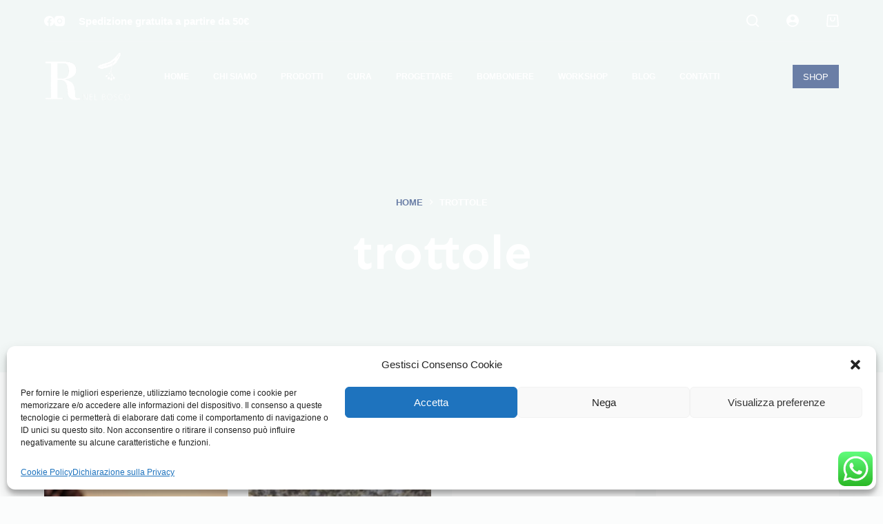

--- FILE ---
content_type: text/html; charset=UTF-8
request_url: https://www.errenelbosco.it/tag-prodotto/trottole/
body_size: 23434
content:
<!doctype html>
<html lang="it-IT">
<head>
	
	<meta charset="UTF-8">
	<meta name="viewport" content="width=device-width, initial-scale=1, maximum-scale=5, viewport-fit=cover">
	<link rel="profile" href="https://gmpg.org/xfn/11">

	<meta name='robots' content='index, follow, max-image-preview:large, max-snippet:-1, max-video-preview:-1' />
<script>window._wca = window._wca || [];</script>

	<!-- This site is optimized with the Yoast SEO plugin v21.6 - https://yoast.com/wordpress/plugins/seo/ -->
	<title>trottole Archivi - R nel bosco</title>
	<link rel="canonical" href="https://www.errenelbosco.it/tag-prodotto/trottole/" />
	<meta property="og:locale" content="it_IT" />
	<meta property="og:type" content="article" />
	<meta property="og:title" content="trottole Archivi - R nel bosco" />
	<meta property="og:url" content="https://www.errenelbosco.it/tag-prodotto/trottole/" />
	<meta property="og:site_name" content="R nel bosco" />
	<meta property="og:image" content="https://www.errenelbosco.it/wp-content/uploads/2018/10/R-nel-bosco-logo-quadrato.jpg" />
	<meta property="og:image:width" content="716" />
	<meta property="og:image:height" content="716" />
	<meta property="og:image:type" content="image/jpeg" />
	<meta name="twitter:card" content="summary_large_image" />
	<script type="application/ld+json" class="yoast-schema-graph">{"@context":"https://schema.org","@graph":[{"@type":"CollectionPage","@id":"https://www.errenelbosco.it/tag-prodotto/trottole/","url":"https://www.errenelbosco.it/tag-prodotto/trottole/","name":"trottole Archivi - R nel bosco","isPartOf":{"@id":"https://www.errenelbosco.it/#website"},"primaryImageOfPage":{"@id":"https://www.errenelbosco.it/tag-prodotto/trottole/#primaryimage"},"image":{"@id":"https://www.errenelbosco.it/tag-prodotto/trottole/#primaryimage"},"thumbnailUrl":"https://www.errenelbosco.it/wp-content/uploads/2020/11/trottole-riccio-Spiky-Top-spinning-top-R-nel-bosco-5.jpg","breadcrumb":{"@id":"https://www.errenelbosco.it/tag-prodotto/trottole/#breadcrumb"},"inLanguage":"it-IT"},{"@type":"ImageObject","inLanguage":"it-IT","@id":"https://www.errenelbosco.it/tag-prodotto/trottole/#primaryimage","url":"https://www.errenelbosco.it/wp-content/uploads/2020/11/trottole-riccio-Spiky-Top-spinning-top-R-nel-bosco-5.jpg","contentUrl":"https://www.errenelbosco.it/wp-content/uploads/2020/11/trottole-riccio-Spiky-Top-spinning-top-R-nel-bosco-5.jpg","width":850,"height":500,"caption":"trottole di legno - riccio - pesce - Fish and spiky - spinning top - R nel bosco"},{"@type":"BreadcrumbList","@id":"https://www.errenelbosco.it/tag-prodotto/trottole/#breadcrumb","itemListElement":[{"@type":"ListItem","position":1,"name":"Home","item":"https://www.errenelbosco.it/"},{"@type":"ListItem","position":2,"name":"trottole"}]},{"@type":"WebSite","@id":"https://www.errenelbosco.it/#website","url":"https://www.errenelbosco.it/","name":"R nel bosco","description":"laboratorio botanico in città","publisher":{"@id":"https://www.errenelbosco.it/#organization"},"potentialAction":[{"@type":"SearchAction","target":{"@type":"EntryPoint","urlTemplate":"https://www.errenelbosco.it/?s={search_term_string}"},"query-input":"required name=search_term_string"}],"inLanguage":"it-IT"},{"@type":"Organization","@id":"https://www.errenelbosco.it/#organization","name":"erre nel bosco","url":"https://www.errenelbosco.it/","logo":{"@type":"ImageObject","inLanguage":"it-IT","@id":"https://www.errenelbosco.it/#/schema/logo/image/","url":"https://i1.wp.com/www.errenelbosco.it/wp-content/uploads/2018/10/R-nel-bosco-logo-quadrato.jpg?fit=716%2C716&ssl=1","contentUrl":"https://i1.wp.com/www.errenelbosco.it/wp-content/uploads/2018/10/R-nel-bosco-logo-quadrato.jpg?fit=716%2C716&ssl=1","width":716,"height":716,"caption":"erre nel bosco"},"image":{"@id":"https://www.errenelbosco.it/#/schema/logo/image/"},"sameAs":["https://www.facebook.com/errenelbosco/","https://www.instagram.com/errenelbosco/","https://it.pinterest.com/errenelbosco/"]}]}</script>
	<!-- / Yoast SEO plugin. -->


<link rel='dns-prefetch' href='//stats.wp.com' />
<link rel="alternate" type="application/rss+xml" title="R nel bosco &raquo; Feed" href="https://www.errenelbosco.it/feed/" />
<link rel="alternate" type="application/rss+xml" title="R nel bosco &raquo; Feed dei commenti" href="https://www.errenelbosco.it/comments/feed/" />
<link rel="alternate" type="application/rss+xml" title="Feed R nel bosco &raquo; trottole Tag" href="https://www.errenelbosco.it/tag-prodotto/trottole/feed/" />
<link rel='stylesheet' id='blocksy-dynamic-global-css' href='https://www.errenelbosco.it/wp-content/uploads/blocksy/css/global.css?ver=60308' media='all' />
<link rel='stylesheet' id='ht_ctc_main_css-css' href='https://www.errenelbosco.it/wp-content/plugins/click-to-chat-for-whatsapp/new/inc/assets/css/main.css?ver=3.30.1' media='all' />
<link rel='stylesheet' id='wp-block-library-css' href='https://www.errenelbosco.it/wp-includes/css/dist/block-library/style.min.css?ver=6.3.7' media='all' />
<style id='wp-block-library-inline-css'>
.has-text-align-justify{text-align:justify;}
</style>
<link rel='stylesheet' id='mediaelement-css' href='https://www.errenelbosco.it/wp-includes/js/mediaelement/mediaelementplayer-legacy.min.css?ver=4.2.17' media='all' />
<link rel='stylesheet' id='wp-mediaelement-css' href='https://www.errenelbosco.it/wp-includes/js/mediaelement/wp-mediaelement.min.css?ver=6.3.7' media='all' />
<style id='global-styles-inline-css'>
body{--wp--preset--color--black: #000000;--wp--preset--color--cyan-bluish-gray: #abb8c3;--wp--preset--color--white: #ffffff;--wp--preset--color--pale-pink: #f78da7;--wp--preset--color--vivid-red: #cf2e2e;--wp--preset--color--luminous-vivid-orange: #ff6900;--wp--preset--color--luminous-vivid-amber: #fcb900;--wp--preset--color--light-green-cyan: #7bdcb5;--wp--preset--color--vivid-green-cyan: #00d084;--wp--preset--color--pale-cyan-blue: #8ed1fc;--wp--preset--color--vivid-cyan-blue: #0693e3;--wp--preset--color--vivid-purple: #9b51e0;--wp--preset--color--palette-color-1: var(--theme-palette-color-1, #6a7ea6);--wp--preset--color--palette-color-2: var(--theme-palette-color-2, #566c97);--wp--preset--color--palette-color-3: var(--theme-palette-color-3, #434f58);--wp--preset--color--palette-color-4: var(--theme-palette-color-4, #192c27);--wp--preset--color--palette-color-5: var(--theme-palette-color-5, #E6F0EE);--wp--preset--color--palette-color-6: var(--theme-palette-color-6, #F2F7F6);--wp--preset--color--palette-color-7: var(--theme-palette-color-7, #FBFCFC);--wp--preset--color--palette-color-8: var(--theme-palette-color-8, #ffffff);--wp--preset--gradient--vivid-cyan-blue-to-vivid-purple: linear-gradient(135deg,rgba(6,147,227,1) 0%,rgb(155,81,224) 100%);--wp--preset--gradient--light-green-cyan-to-vivid-green-cyan: linear-gradient(135deg,rgb(122,220,180) 0%,rgb(0,208,130) 100%);--wp--preset--gradient--luminous-vivid-amber-to-luminous-vivid-orange: linear-gradient(135deg,rgba(252,185,0,1) 0%,rgba(255,105,0,1) 100%);--wp--preset--gradient--luminous-vivid-orange-to-vivid-red: linear-gradient(135deg,rgba(255,105,0,1) 0%,rgb(207,46,46) 100%);--wp--preset--gradient--very-light-gray-to-cyan-bluish-gray: linear-gradient(135deg,rgb(238,238,238) 0%,rgb(169,184,195) 100%);--wp--preset--gradient--cool-to-warm-spectrum: linear-gradient(135deg,rgb(74,234,220) 0%,rgb(151,120,209) 20%,rgb(207,42,186) 40%,rgb(238,44,130) 60%,rgb(251,105,98) 80%,rgb(254,248,76) 100%);--wp--preset--gradient--blush-light-purple: linear-gradient(135deg,rgb(255,206,236) 0%,rgb(152,150,240) 100%);--wp--preset--gradient--blush-bordeaux: linear-gradient(135deg,rgb(254,205,165) 0%,rgb(254,45,45) 50%,rgb(107,0,62) 100%);--wp--preset--gradient--luminous-dusk: linear-gradient(135deg,rgb(255,203,112) 0%,rgb(199,81,192) 50%,rgb(65,88,208) 100%);--wp--preset--gradient--pale-ocean: linear-gradient(135deg,rgb(255,245,203) 0%,rgb(182,227,212) 50%,rgb(51,167,181) 100%);--wp--preset--gradient--electric-grass: linear-gradient(135deg,rgb(202,248,128) 0%,rgb(113,206,126) 100%);--wp--preset--gradient--midnight: linear-gradient(135deg,rgb(2,3,129) 0%,rgb(40,116,252) 100%);--wp--preset--gradient--juicy-peach: linear-gradient(to right, #ffecd2 0%, #fcb69f 100%);--wp--preset--gradient--young-passion: linear-gradient(to right, #ff8177 0%, #ff867a 0%, #ff8c7f 21%, #f99185 52%, #cf556c 78%, #b12a5b 100%);--wp--preset--gradient--true-sunset: linear-gradient(to right, #fa709a 0%, #fee140 100%);--wp--preset--gradient--morpheus-den: linear-gradient(to top, #30cfd0 0%, #330867 100%);--wp--preset--gradient--plum-plate: linear-gradient(135deg, #667eea 0%, #764ba2 100%);--wp--preset--gradient--aqua-splash: linear-gradient(15deg, #13547a 0%, #80d0c7 100%);--wp--preset--gradient--love-kiss: linear-gradient(to top, #ff0844 0%, #ffb199 100%);--wp--preset--gradient--new-retrowave: linear-gradient(to top, #3b41c5 0%, #a981bb 49%, #ffc8a9 100%);--wp--preset--gradient--plum-bath: linear-gradient(to top, #cc208e 0%, #6713d2 100%);--wp--preset--gradient--high-flight: linear-gradient(to right, #0acffe 0%, #495aff 100%);--wp--preset--gradient--teen-party: linear-gradient(-225deg, #FF057C 0%, #8D0B93 50%, #321575 100%);--wp--preset--gradient--fabled-sunset: linear-gradient(-225deg, #231557 0%, #44107A 29%, #FF1361 67%, #FFF800 100%);--wp--preset--gradient--arielle-smile: radial-gradient(circle 248px at center, #16d9e3 0%, #30c7ec 47%, #46aef7 100%);--wp--preset--gradient--itmeo-branding: linear-gradient(180deg, #2af598 0%, #009efd 100%);--wp--preset--gradient--deep-blue: linear-gradient(to right, #6a11cb 0%, #2575fc 100%);--wp--preset--gradient--strong-bliss: linear-gradient(to right, #f78ca0 0%, #f9748f 19%, #fd868c 60%, #fe9a8b 100%);--wp--preset--gradient--sweet-period: linear-gradient(to top, #3f51b1 0%, #5a55ae 13%, #7b5fac 25%, #8f6aae 38%, #a86aa4 50%, #cc6b8e 62%, #f18271 75%, #f3a469 87%, #f7c978 100%);--wp--preset--gradient--purple-division: linear-gradient(to top, #7028e4 0%, #e5b2ca 100%);--wp--preset--gradient--cold-evening: linear-gradient(to top, #0c3483 0%, #a2b6df 100%, #6b8cce 100%, #a2b6df 100%);--wp--preset--gradient--mountain-rock: linear-gradient(to right, #868f96 0%, #596164 100%);--wp--preset--gradient--desert-hump: linear-gradient(to top, #c79081 0%, #dfa579 100%);--wp--preset--gradient--ethernal-constance: linear-gradient(to top, #09203f 0%, #537895 100%);--wp--preset--gradient--happy-memories: linear-gradient(-60deg, #ff5858 0%, #f09819 100%);--wp--preset--gradient--grown-early: linear-gradient(to top, #0ba360 0%, #3cba92 100%);--wp--preset--gradient--morning-salad: linear-gradient(-225deg, #B7F8DB 0%, #50A7C2 100%);--wp--preset--gradient--night-call: linear-gradient(-225deg, #AC32E4 0%, #7918F2 48%, #4801FF 100%);--wp--preset--gradient--mind-crawl: linear-gradient(-225deg, #473B7B 0%, #3584A7 51%, #30D2BE 100%);--wp--preset--gradient--angel-care: linear-gradient(-225deg, #FFE29F 0%, #FFA99F 48%, #FF719A 100%);--wp--preset--gradient--juicy-cake: linear-gradient(to top, #e14fad 0%, #f9d423 100%);--wp--preset--gradient--rich-metal: linear-gradient(to right, #d7d2cc 0%, #304352 100%);--wp--preset--gradient--mole-hall: linear-gradient(-20deg, #616161 0%, #9bc5c3 100%);--wp--preset--gradient--cloudy-knoxville: linear-gradient(120deg, #fdfbfb 0%, #ebedee 100%);--wp--preset--gradient--soft-grass: linear-gradient(to top, #c1dfc4 0%, #deecdd 100%);--wp--preset--gradient--saint-petersburg: linear-gradient(135deg, #f5f7fa 0%, #c3cfe2 100%);--wp--preset--gradient--everlasting-sky: linear-gradient(135deg, #fdfcfb 0%, #e2d1c3 100%);--wp--preset--gradient--kind-steel: linear-gradient(-20deg, #e9defa 0%, #fbfcdb 100%);--wp--preset--gradient--over-sun: linear-gradient(60deg, #abecd6 0%, #fbed96 100%);--wp--preset--gradient--premium-white: linear-gradient(to top, #d5d4d0 0%, #d5d4d0 1%, #eeeeec 31%, #efeeec 75%, #e9e9e7 100%);--wp--preset--gradient--clean-mirror: linear-gradient(45deg, #93a5cf 0%, #e4efe9 100%);--wp--preset--gradient--wild-apple: linear-gradient(to top, #d299c2 0%, #fef9d7 100%);--wp--preset--gradient--snow-again: linear-gradient(to top, #e6e9f0 0%, #eef1f5 100%);--wp--preset--gradient--confident-cloud: linear-gradient(to top, #dad4ec 0%, #dad4ec 1%, #f3e7e9 100%);--wp--preset--gradient--glass-water: linear-gradient(to top, #dfe9f3 0%, white 100%);--wp--preset--gradient--perfect-white: linear-gradient(-225deg, #E3FDF5 0%, #FFE6FA 100%);--wp--preset--font-size--small: 13px;--wp--preset--font-size--medium: 20px;--wp--preset--font-size--large: clamp(22px, 1.375rem + ((1vw - 3.2px) * 0.625), 30px);--wp--preset--font-size--x-large: clamp(30px, 1.875rem + ((1vw - 3.2px) * 1.563), 50px);--wp--preset--font-size--xx-large: clamp(45px, 2.813rem + ((1vw - 3.2px) * 2.734), 80px);--wp--preset--spacing--20: 0.44rem;--wp--preset--spacing--30: 0.67rem;--wp--preset--spacing--40: 1rem;--wp--preset--spacing--50: 1.5rem;--wp--preset--spacing--60: 2.25rem;--wp--preset--spacing--70: 3.38rem;--wp--preset--spacing--80: 5.06rem;--wp--preset--shadow--natural: 6px 6px 9px rgba(0, 0, 0, 0.2);--wp--preset--shadow--deep: 12px 12px 50px rgba(0, 0, 0, 0.4);--wp--preset--shadow--sharp: 6px 6px 0px rgba(0, 0, 0, 0.2);--wp--preset--shadow--outlined: 6px 6px 0px -3px rgba(255, 255, 255, 1), 6px 6px rgba(0, 0, 0, 1);--wp--preset--shadow--crisp: 6px 6px 0px rgba(0, 0, 0, 1);}body { margin: 0;--wp--style--global--content-size: var(--theme-block-max-width);--wp--style--global--wide-size: var(--theme-block-wide-max-width); }.wp-site-blocks > .alignleft { float: left; margin-right: 2em; }.wp-site-blocks > .alignright { float: right; margin-left: 2em; }.wp-site-blocks > .aligncenter { justify-content: center; margin-left: auto; margin-right: auto; }:where(.wp-site-blocks) > * { margin-block-start: var(--theme-content-spacing); margin-block-end: 0; }:where(.wp-site-blocks) > :first-child:first-child { margin-block-start: 0; }:where(.wp-site-blocks) > :last-child:last-child { margin-block-end: 0; }body { --wp--style--block-gap: var(--theme-content-spacing); }:where(body .is-layout-flow)  > :first-child:first-child{margin-block-start: 0;}:where(body .is-layout-flow)  > :last-child:last-child{margin-block-end: 0;}:where(body .is-layout-flow)  > *{margin-block-start: var(--theme-content-spacing);margin-block-end: 0;}:where(body .is-layout-constrained)  > :first-child:first-child{margin-block-start: 0;}:where(body .is-layout-constrained)  > :last-child:last-child{margin-block-end: 0;}:where(body .is-layout-constrained)  > *{margin-block-start: var(--theme-content-spacing);margin-block-end: 0;}:where(body .is-layout-flex) {gap: var(--theme-content-spacing);}:where(body .is-layout-grid) {gap: var(--theme-content-spacing);}body .is-layout-flow > .alignleft{float: left;margin-inline-start: 0;margin-inline-end: 2em;}body .is-layout-flow > .alignright{float: right;margin-inline-start: 2em;margin-inline-end: 0;}body .is-layout-flow > .aligncenter{margin-left: auto !important;margin-right: auto !important;}body .is-layout-constrained > .alignleft{float: left;margin-inline-start: 0;margin-inline-end: 2em;}body .is-layout-constrained > .alignright{float: right;margin-inline-start: 2em;margin-inline-end: 0;}body .is-layout-constrained > .aligncenter{margin-left: auto !important;margin-right: auto !important;}body .is-layout-constrained > :where(:not(.alignleft):not(.alignright):not(.alignfull)){max-width: var(--wp--style--global--content-size);margin-left: auto !important;margin-right: auto !important;}body .is-layout-constrained > .alignwide{max-width: var(--wp--style--global--wide-size);}body .is-layout-flex{display: flex;}body .is-layout-flex{flex-wrap: wrap;align-items: center;}body .is-layout-flex > *{margin: 0;}body .is-layout-grid{display: grid;}body .is-layout-grid > *{margin: 0;}body{padding-top: 0px;padding-right: 0px;padding-bottom: 0px;padding-left: 0px;}.has-black-color{color: var(--wp--preset--color--black) !important;}.has-cyan-bluish-gray-color{color: var(--wp--preset--color--cyan-bluish-gray) !important;}.has-white-color{color: var(--wp--preset--color--white) !important;}.has-pale-pink-color{color: var(--wp--preset--color--pale-pink) !important;}.has-vivid-red-color{color: var(--wp--preset--color--vivid-red) !important;}.has-luminous-vivid-orange-color{color: var(--wp--preset--color--luminous-vivid-orange) !important;}.has-luminous-vivid-amber-color{color: var(--wp--preset--color--luminous-vivid-amber) !important;}.has-light-green-cyan-color{color: var(--wp--preset--color--light-green-cyan) !important;}.has-vivid-green-cyan-color{color: var(--wp--preset--color--vivid-green-cyan) !important;}.has-pale-cyan-blue-color{color: var(--wp--preset--color--pale-cyan-blue) !important;}.has-vivid-cyan-blue-color{color: var(--wp--preset--color--vivid-cyan-blue) !important;}.has-vivid-purple-color{color: var(--wp--preset--color--vivid-purple) !important;}.has-palette-color-1-color{color: var(--wp--preset--color--palette-color-1) !important;}.has-palette-color-2-color{color: var(--wp--preset--color--palette-color-2) !important;}.has-palette-color-3-color{color: var(--wp--preset--color--palette-color-3) !important;}.has-palette-color-4-color{color: var(--wp--preset--color--palette-color-4) !important;}.has-palette-color-5-color{color: var(--wp--preset--color--palette-color-5) !important;}.has-palette-color-6-color{color: var(--wp--preset--color--palette-color-6) !important;}.has-palette-color-7-color{color: var(--wp--preset--color--palette-color-7) !important;}.has-palette-color-8-color{color: var(--wp--preset--color--palette-color-8) !important;}.has-black-background-color{background-color: var(--wp--preset--color--black) !important;}.has-cyan-bluish-gray-background-color{background-color: var(--wp--preset--color--cyan-bluish-gray) !important;}.has-white-background-color{background-color: var(--wp--preset--color--white) !important;}.has-pale-pink-background-color{background-color: var(--wp--preset--color--pale-pink) !important;}.has-vivid-red-background-color{background-color: var(--wp--preset--color--vivid-red) !important;}.has-luminous-vivid-orange-background-color{background-color: var(--wp--preset--color--luminous-vivid-orange) !important;}.has-luminous-vivid-amber-background-color{background-color: var(--wp--preset--color--luminous-vivid-amber) !important;}.has-light-green-cyan-background-color{background-color: var(--wp--preset--color--light-green-cyan) !important;}.has-vivid-green-cyan-background-color{background-color: var(--wp--preset--color--vivid-green-cyan) !important;}.has-pale-cyan-blue-background-color{background-color: var(--wp--preset--color--pale-cyan-blue) !important;}.has-vivid-cyan-blue-background-color{background-color: var(--wp--preset--color--vivid-cyan-blue) !important;}.has-vivid-purple-background-color{background-color: var(--wp--preset--color--vivid-purple) !important;}.has-palette-color-1-background-color{background-color: var(--wp--preset--color--palette-color-1) !important;}.has-palette-color-2-background-color{background-color: var(--wp--preset--color--palette-color-2) !important;}.has-palette-color-3-background-color{background-color: var(--wp--preset--color--palette-color-3) !important;}.has-palette-color-4-background-color{background-color: var(--wp--preset--color--palette-color-4) !important;}.has-palette-color-5-background-color{background-color: var(--wp--preset--color--palette-color-5) !important;}.has-palette-color-6-background-color{background-color: var(--wp--preset--color--palette-color-6) !important;}.has-palette-color-7-background-color{background-color: var(--wp--preset--color--palette-color-7) !important;}.has-palette-color-8-background-color{background-color: var(--wp--preset--color--palette-color-8) !important;}.has-black-border-color{border-color: var(--wp--preset--color--black) !important;}.has-cyan-bluish-gray-border-color{border-color: var(--wp--preset--color--cyan-bluish-gray) !important;}.has-white-border-color{border-color: var(--wp--preset--color--white) !important;}.has-pale-pink-border-color{border-color: var(--wp--preset--color--pale-pink) !important;}.has-vivid-red-border-color{border-color: var(--wp--preset--color--vivid-red) !important;}.has-luminous-vivid-orange-border-color{border-color: var(--wp--preset--color--luminous-vivid-orange) !important;}.has-luminous-vivid-amber-border-color{border-color: var(--wp--preset--color--luminous-vivid-amber) !important;}.has-light-green-cyan-border-color{border-color: var(--wp--preset--color--light-green-cyan) !important;}.has-vivid-green-cyan-border-color{border-color: var(--wp--preset--color--vivid-green-cyan) !important;}.has-pale-cyan-blue-border-color{border-color: var(--wp--preset--color--pale-cyan-blue) !important;}.has-vivid-cyan-blue-border-color{border-color: var(--wp--preset--color--vivid-cyan-blue) !important;}.has-vivid-purple-border-color{border-color: var(--wp--preset--color--vivid-purple) !important;}.has-palette-color-1-border-color{border-color: var(--wp--preset--color--palette-color-1) !important;}.has-palette-color-2-border-color{border-color: var(--wp--preset--color--palette-color-2) !important;}.has-palette-color-3-border-color{border-color: var(--wp--preset--color--palette-color-3) !important;}.has-palette-color-4-border-color{border-color: var(--wp--preset--color--palette-color-4) !important;}.has-palette-color-5-border-color{border-color: var(--wp--preset--color--palette-color-5) !important;}.has-palette-color-6-border-color{border-color: var(--wp--preset--color--palette-color-6) !important;}.has-palette-color-7-border-color{border-color: var(--wp--preset--color--palette-color-7) !important;}.has-palette-color-8-border-color{border-color: var(--wp--preset--color--palette-color-8) !important;}.has-vivid-cyan-blue-to-vivid-purple-gradient-background{background: var(--wp--preset--gradient--vivid-cyan-blue-to-vivid-purple) !important;}.has-light-green-cyan-to-vivid-green-cyan-gradient-background{background: var(--wp--preset--gradient--light-green-cyan-to-vivid-green-cyan) !important;}.has-luminous-vivid-amber-to-luminous-vivid-orange-gradient-background{background: var(--wp--preset--gradient--luminous-vivid-amber-to-luminous-vivid-orange) !important;}.has-luminous-vivid-orange-to-vivid-red-gradient-background{background: var(--wp--preset--gradient--luminous-vivid-orange-to-vivid-red) !important;}.has-very-light-gray-to-cyan-bluish-gray-gradient-background{background: var(--wp--preset--gradient--very-light-gray-to-cyan-bluish-gray) !important;}.has-cool-to-warm-spectrum-gradient-background{background: var(--wp--preset--gradient--cool-to-warm-spectrum) !important;}.has-blush-light-purple-gradient-background{background: var(--wp--preset--gradient--blush-light-purple) !important;}.has-blush-bordeaux-gradient-background{background: var(--wp--preset--gradient--blush-bordeaux) !important;}.has-luminous-dusk-gradient-background{background: var(--wp--preset--gradient--luminous-dusk) !important;}.has-pale-ocean-gradient-background{background: var(--wp--preset--gradient--pale-ocean) !important;}.has-electric-grass-gradient-background{background: var(--wp--preset--gradient--electric-grass) !important;}.has-midnight-gradient-background{background: var(--wp--preset--gradient--midnight) !important;}.has-juicy-peach-gradient-background{background: var(--wp--preset--gradient--juicy-peach) !important;}.has-young-passion-gradient-background{background: var(--wp--preset--gradient--young-passion) !important;}.has-true-sunset-gradient-background{background: var(--wp--preset--gradient--true-sunset) !important;}.has-morpheus-den-gradient-background{background: var(--wp--preset--gradient--morpheus-den) !important;}.has-plum-plate-gradient-background{background: var(--wp--preset--gradient--plum-plate) !important;}.has-aqua-splash-gradient-background{background: var(--wp--preset--gradient--aqua-splash) !important;}.has-love-kiss-gradient-background{background: var(--wp--preset--gradient--love-kiss) !important;}.has-new-retrowave-gradient-background{background: var(--wp--preset--gradient--new-retrowave) !important;}.has-plum-bath-gradient-background{background: var(--wp--preset--gradient--plum-bath) !important;}.has-high-flight-gradient-background{background: var(--wp--preset--gradient--high-flight) !important;}.has-teen-party-gradient-background{background: var(--wp--preset--gradient--teen-party) !important;}.has-fabled-sunset-gradient-background{background: var(--wp--preset--gradient--fabled-sunset) !important;}.has-arielle-smile-gradient-background{background: var(--wp--preset--gradient--arielle-smile) !important;}.has-itmeo-branding-gradient-background{background: var(--wp--preset--gradient--itmeo-branding) !important;}.has-deep-blue-gradient-background{background: var(--wp--preset--gradient--deep-blue) !important;}.has-strong-bliss-gradient-background{background: var(--wp--preset--gradient--strong-bliss) !important;}.has-sweet-period-gradient-background{background: var(--wp--preset--gradient--sweet-period) !important;}.has-purple-division-gradient-background{background: var(--wp--preset--gradient--purple-division) !important;}.has-cold-evening-gradient-background{background: var(--wp--preset--gradient--cold-evening) !important;}.has-mountain-rock-gradient-background{background: var(--wp--preset--gradient--mountain-rock) !important;}.has-desert-hump-gradient-background{background: var(--wp--preset--gradient--desert-hump) !important;}.has-ethernal-constance-gradient-background{background: var(--wp--preset--gradient--ethernal-constance) !important;}.has-happy-memories-gradient-background{background: var(--wp--preset--gradient--happy-memories) !important;}.has-grown-early-gradient-background{background: var(--wp--preset--gradient--grown-early) !important;}.has-morning-salad-gradient-background{background: var(--wp--preset--gradient--morning-salad) !important;}.has-night-call-gradient-background{background: var(--wp--preset--gradient--night-call) !important;}.has-mind-crawl-gradient-background{background: var(--wp--preset--gradient--mind-crawl) !important;}.has-angel-care-gradient-background{background: var(--wp--preset--gradient--angel-care) !important;}.has-juicy-cake-gradient-background{background: var(--wp--preset--gradient--juicy-cake) !important;}.has-rich-metal-gradient-background{background: var(--wp--preset--gradient--rich-metal) !important;}.has-mole-hall-gradient-background{background: var(--wp--preset--gradient--mole-hall) !important;}.has-cloudy-knoxville-gradient-background{background: var(--wp--preset--gradient--cloudy-knoxville) !important;}.has-soft-grass-gradient-background{background: var(--wp--preset--gradient--soft-grass) !important;}.has-saint-petersburg-gradient-background{background: var(--wp--preset--gradient--saint-petersburg) !important;}.has-everlasting-sky-gradient-background{background: var(--wp--preset--gradient--everlasting-sky) !important;}.has-kind-steel-gradient-background{background: var(--wp--preset--gradient--kind-steel) !important;}.has-over-sun-gradient-background{background: var(--wp--preset--gradient--over-sun) !important;}.has-premium-white-gradient-background{background: var(--wp--preset--gradient--premium-white) !important;}.has-clean-mirror-gradient-background{background: var(--wp--preset--gradient--clean-mirror) !important;}.has-wild-apple-gradient-background{background: var(--wp--preset--gradient--wild-apple) !important;}.has-snow-again-gradient-background{background: var(--wp--preset--gradient--snow-again) !important;}.has-confident-cloud-gradient-background{background: var(--wp--preset--gradient--confident-cloud) !important;}.has-glass-water-gradient-background{background: var(--wp--preset--gradient--glass-water) !important;}.has-perfect-white-gradient-background{background: var(--wp--preset--gradient--perfect-white) !important;}.has-small-font-size{font-size: var(--wp--preset--font-size--small) !important;}.has-medium-font-size{font-size: var(--wp--preset--font-size--medium) !important;}.has-large-font-size{font-size: var(--wp--preset--font-size--large) !important;}.has-x-large-font-size{font-size: var(--wp--preset--font-size--x-large) !important;}.has-xx-large-font-size{font-size: var(--wp--preset--font-size--xx-large) !important;}
.wp-block-navigation a:where(:not(.wp-element-button)){color: inherit;}
.wp-block-pullquote{font-size: clamp(0.984em, 0.984rem + ((1vw - 0.2em) * 0.645), 1.5em);line-height: 1.6;}
</style>
<link rel='stylesheet' id='ct-main-styles-css' href='https://www.errenelbosco.it/wp-content/themes/blocksy/static/bundle/main.min.css?ver=2.0.8' media='all' />
<link rel='stylesheet' id='blocksy-pro-video-indicator-styles-css' href='https://www.errenelbosco.it/wp-content/plugins/blocksy-companion-pro/framework/premium/static/bundle/video-indicator.min.css?ver=2.0.7' media='all' />
<link rel='stylesheet' id='contact-form-7-css' href='https://www.errenelbosco.it/wp-content/plugins/contact-form-7/includes/css/styles.css?ver=5.8.4' media='all' />
<link rel='stylesheet' id='owl-carousel-css' href='https://www.errenelbosco.it/wp-content/plugins/free-gifts-for-woocommerce/assets/css/owl.carousel.min.css?ver=7.7' media='all' />
<link rel='stylesheet' id='fgf-owl-carousel-css' href='https://www.errenelbosco.it/wp-content/plugins/free-gifts-for-woocommerce/assets/css/owl-carousel-enhanced.css?ver=7.7' media='all' />
<link rel='stylesheet' id='lightcase-css' href='https://www.errenelbosco.it/wp-content/plugins/free-gifts-for-woocommerce/assets/css/lightcase.min.css?ver=7.7' media='all' />
<link rel='stylesheet' id='fgf-frontend-css-css' href='https://www.errenelbosco.it/wp-content/plugins/free-gifts-for-woocommerce/assets/css/frontend.css?ver=7.7' media='all' />
<style id='woocommerce-inline-inline-css'>
.woocommerce form .form-row .required { visibility: visible; }
</style>
<link rel='stylesheet' id='cmplz-general-css' href='https://www.errenelbosco.it/wp-content/plugins/complianz-gdpr-premium/assets/css/cookieblocker.min.css?ver=6.3.2' media='all' />
<link rel='stylesheet' id='parent-style-css' href='https://www.errenelbosco.it/wp-content/themes/blocksy/style.css?ver=6.3.7' media='all' />
<link rel='stylesheet' id='ct-woocommerce-styles-css' href='https://www.errenelbosco.it/wp-content/themes/blocksy/static/bundle/woocommerce.min.css?ver=2.0.8' media='all' />
<link rel='stylesheet' id='blocksy-ext-mega-menu-styles-css' href='https://www.errenelbosco.it/wp-content/plugins/blocksy-companion-pro/framework/premium/extensions/mega-menu/static/bundle/main.min.css?ver=2.0.7' media='all' />
<link rel='stylesheet' id='blocksy-ext-post-types-extra-styles-css' href='https://www.errenelbosco.it/wp-content/plugins/blocksy-companion-pro/framework/premium/extensions/post-types-extra/static/bundle/main.min.css?ver=2.0.7' media='all' />
<link rel='stylesheet' id='blocksy-ext-woocommerce-extra-styles-css' href='https://www.errenelbosco.it/wp-content/plugins/blocksy-companion-pro/framework/premium/extensions/woocommerce-extra/static/bundle/main.min.css?ver=2.0.7' media='all' />
<link rel='stylesheet' id='blocksy-ext-woocommerce-extra-custom-badges-styles-css' href='https://www.errenelbosco.it/wp-content/plugins/blocksy-companion-pro/framework/premium/extensions/woocommerce-extra/static/bundle/custom-badges.min.css?ver=2.0.7' media='all' />
<link rel='stylesheet' id='blocksy-ext-woocommerce-extra-sale-countdown-styles-css' href='https://www.errenelbosco.it/wp-content/plugins/blocksy-companion-pro/framework/premium/extensions/woocommerce-extra/static/bundle/sale-countdown.min.css?ver=2.0.7' media='all' />
<link rel='stylesheet' id='ct-page-title-styles-css' href='https://www.errenelbosco.it/wp-content/themes/blocksy/static/bundle/page-title.min.css?ver=2.0.8' media='all' />
<link rel='stylesheet' id='ct-elementor-styles-css' href='https://www.errenelbosco.it/wp-content/themes/blocksy/static/bundle/elementor-frontend.min.css?ver=2.0.8' media='all' />
<link rel='stylesheet' id='ct-elementor-woocommerce-styles-css' href='https://www.errenelbosco.it/wp-content/themes/blocksy/static/bundle/elementor-woocommerce-frontend.min.css?ver=2.0.8' media='all' />
<link rel='stylesheet' id='ct-cf-7-styles-css' href='https://www.errenelbosco.it/wp-content/themes/blocksy/static/bundle/cf-7.min.css?ver=2.0.8' media='all' />
<link rel='stylesheet' id='blocksy-companion-header-account-styles-css' href='https://www.errenelbosco.it/wp-content/plugins/blocksy-companion-pro/static/bundle/header-account.min.css?ver=2.0.7' media='all' />
<link rel='stylesheet' id='sib-front-css-css' href='https://www.errenelbosco.it/wp-content/plugins/mailin/css/mailin-front.css?ver=6.3.7' media='all' />
<script src='https://www.errenelbosco.it/wp-includes/js/dist/vendor/wp-polyfill-inert.min.js?ver=3.1.2' id='wp-polyfill-inert-js'></script>
<script src='https://www.errenelbosco.it/wp-includes/js/dist/vendor/regenerator-runtime.min.js?ver=0.13.11' id='regenerator-runtime-js'></script>
<script src='https://www.errenelbosco.it/wp-includes/js/dist/vendor/wp-polyfill.min.js?ver=3.15.0' id='wp-polyfill-js'></script>
<script src='https://www.errenelbosco.it/wp-includes/js/dist/hooks.min.js?ver=c6aec9a8d4e5a5d543a1' id='wp-hooks-js'></script>
<script type="text/plain" data-service="jetpack-statistics" data-category="statistics" src='https://stats.wp.com/w.js?ver=202549' id='woo-tracks-js'></script>
<script async src='https://www.errenelbosco.it/wp-content/plugins/burst-statistics/helpers/timeme/timeme.min.js?ver=1.5.2' id='burst-timeme-js'></script>
<script id='burst-js-extra'>
var burst = {"url":"https:\/\/www.errenelbosco.it\/wp-json\/","page_id":"1614","cookie_retention_days":"30","beacon_url":"https:\/\/www.errenelbosco.it\/burst-statistics-endpoint.php","options":{"beacon_enabled":1,"enable_cookieless_tracking":0,"enable_turbo_mode":0,"do_not_track":0},"goals":[],"goals_script_url":"https:\/\/www.errenelbosco.it\/wp-content\/plugins\/burst-statistics\/\/assets\/js\/build\/burst-goals.js?v=1.5.2"};
</script>
<script async src='https://www.errenelbosco.it/wp-content/plugins/burst-statistics/assets/js/build/burst.min.js?ver=1.5.2' id='burst-js'></script>
<script src='https://www.errenelbosco.it/wp-includes/js/jquery/jquery.min.js?ver=3.7.0' id='jquery-core-js'></script>
<script src='https://www.errenelbosco.it/wp-includes/js/jquery/jquery-migrate.min.js?ver=3.4.1' id='jquery-migrate-js'></script>
<script src='https://www.errenelbosco.it/wp-content/plugins/woocommerce/assets/js/jquery-blockui/jquery.blockUI.min.js?ver=2.7.0-wc.8.3.1' id='jquery-blockui-js' data-wp-strategy='defer'></script>
<script id='fgf-frontend-js-extra'>
var fgf_frontend_params = {"gift_products_pagination_nonce":"8639e4e18e","gift_product_nonce":"1be9db9da0","ajaxurl":"https:\/\/www.errenelbosco.it\/wp-admin\/admin-ajax.php","current_page_url":"https:\/\/www.errenelbosco.it\/prodotto\/trottole-di-legno\/","add_to_cart_link":"https:\/\/www.errenelbosco.it\/prodotto\/trottole-di-legno\/?fgf_gift_product=%s&fgf_rule_id=%s&fgf_buy_product_id=%s","ajax_add_to_cart":"no","dropdown_add_to_cart_behaviour":"1","add_to_cart_alert_message":"Please select a Gift"};
</script>
<script src='https://www.errenelbosco.it/wp-content/plugins/free-gifts-for-woocommerce/assets/js/frontend.js?ver=7.7' id='fgf-frontend-js'></script>
<script src='https://www.errenelbosco.it/wp-content/plugins/free-gifts-for-woocommerce/assets/js/owl.carousel.min.js?ver=7.7' id='owl-carousel-js'></script>
<script id='fgf-owl-carousel-js-extra'>
var fgf_carousel_params = {"per_page":"3","item_margin":"10","nav":"true","nav_prev_text":"<","nav_next_text":">","pagination":"true","item_per_slide":"1","slide_speed":"5000","auto_play":"true"};
</script>
<script src='https://www.errenelbosco.it/wp-content/plugins/free-gifts-for-woocommerce/assets/js/owl-carousel-enhanced.js?ver=7.7' id='fgf-owl-carousel-js'></script>
<script src='https://www.errenelbosco.it/wp-content/plugins/free-gifts-for-woocommerce/assets/js/lightcase.min.js?ver=7.7' id='lightcase-js'></script>
<script src='https://www.errenelbosco.it/wp-content/plugins/free-gifts-for-woocommerce/assets/js/fgf-lightcase-enhanced.js?ver=7.7' id='fgf-lightcase-js'></script>
<script id='wc-add-to-cart-js-extra'>
var wc_add_to_cart_params = {"ajax_url":"\/wp-admin\/admin-ajax.php","wc_ajax_url":"\/?wc-ajax=%%endpoint%%","i18n_view_cart":"Visualizza carrello","cart_url":"https:\/\/www.errenelbosco.it\/carrello\/","is_cart":"","cart_redirect_after_add":"no"};
</script>
<script src='https://www.errenelbosco.it/wp-content/plugins/woocommerce/assets/js/frontend/add-to-cart.min.js?ver=8.3.1' id='wc-add-to-cart-js' defer data-wp-strategy='defer'></script>
<script src='https://www.errenelbosco.it/wp-content/plugins/woocommerce/assets/js/js-cookie/js.cookie.min.js?ver=2.1.4-wc.8.3.1' id='js-cookie-js' defer data-wp-strategy='defer'></script>
<script id='woocommerce-js-extra'>
var woocommerce_params = {"ajax_url":"\/wp-admin\/admin-ajax.php","wc_ajax_url":"\/?wc-ajax=%%endpoint%%"};
</script>
<script src='https://www.errenelbosco.it/wp-content/plugins/woocommerce/assets/js/frontend/woocommerce.min.js?ver=8.3.1' id='woocommerce-js' defer data-wp-strategy='defer'></script>
<script type="text/plain" data-service="jetpack-statistics" data-category="statistics" defer src='https://stats.wp.com/s-202549.js' id='woocommerce-analytics-js'></script>
<script id='wc-cart-fragments-js-extra'>
var wc_cart_fragments_params = {"ajax_url":"\/wp-admin\/admin-ajax.php","wc_ajax_url":"\/?wc-ajax=%%endpoint%%","cart_hash_key":"wc_cart_hash_f2a4ec8f3f932ea68781d0d9f05157da","fragment_name":"wc_fragments_f2a4ec8f3f932ea68781d0d9f05157da","request_timeout":"5000"};
</script>
<script src='https://www.errenelbosco.it/wp-content/plugins/woocommerce/assets/js/frontend/cart-fragments.min.js?ver=8.3.1' id='wc-cart-fragments-js' defer data-wp-strategy='defer'></script>
<script id='sib-front-js-js-extra'>
var sibErrMsg = {"invalidMail":"Please fill out valid email address","requiredField":"Please fill out required fields","invalidDateFormat":"Please fill out valid date format","invalidSMSFormat":"Please fill out valid phone number"};
var ajax_sib_front_object = {"ajax_url":"https:\/\/www.errenelbosco.it\/wp-admin\/admin-ajax.php","ajax_nonce":"80e8478231","flag_url":"https:\/\/www.errenelbosco.it\/wp-content\/plugins\/mailin\/img\/flags\/"};
</script>
<script src='https://www.errenelbosco.it/wp-content/plugins/mailin/js/mailin-front.js?ver=1702122937' id='sib-front-js-js'></script>
<link rel="https://api.w.org/" href="https://www.errenelbosco.it/wp-json/" /><link rel="alternate" type="application/json" href="https://www.errenelbosco.it/wp-json/wp/v2/product_tag/1614" /><link rel="EditURI" type="application/rsd+xml" title="RSD" href="https://www.errenelbosco.it/xmlrpc.php?rsd" />
<meta name="generator" content="WordPress 6.3.7" />
<meta name="generator" content="WooCommerce 8.3.1" />
	<style>img#wpstats{display:none}</style>
		<style>.cmplz-hidden{display:none!important;}</style>		<script>
			document.documentElement.className = document.documentElement.className.replace( 'no-js', 'js' );
		</script>
				<style>
			.no-js img.lazyload { display: none; }
			figure.wp-block-image img.lazyloading { min-width: 150px; }
							.lazyload, .lazyloading { opacity: 0; }
				.lazyloaded {
					opacity: 1;
					transition: opacity 400ms;
					transition-delay: 0ms;
				}
					</style>
		<noscript><link rel='stylesheet' href='https://www.errenelbosco.it/wp-content/themes/blocksy/static/bundle/no-scripts.min.css' type='text/css'></noscript>
<style id="ct-main-styles-inline-css">[data-header*="type-1"] {--has-transparent-header:1;}</style>
	<noscript><style>.woocommerce-product-gallery{ opacity: 1 !important; }</style></noscript>
	<meta name="generator" content="Elementor 3.18.2; features: e_dom_optimization, e_optimized_assets_loading, e_optimized_css_loading, additional_custom_breakpoints, block_editor_assets_optimize, e_image_loading_optimization; settings: css_print_method-external, google_font-enabled, font_display-auto">
<!-- Sendinblue Marketing automation WooCommerce integration and Chat: start --><script type="text/javascript">
                    (function() {window.sib ={equeue:[],client_key:"2oucwc3sv16uk3s08eppz170"};window.sendinblue = {}; for (var j = ['track', 'identify', 'trackLink', 'page'], i = 0; i < j.length; i++) { (function(k) { window.sendinblue[k] = function() { var arg = Array.prototype.slice.call(arguments); (window.sib[k] || function() { var t = {}; t[k] = arg; window.sib.equeue.push(t);})(arg[0], arg[1], arg[2]);};})(j[i]);}var n = document.createElement("script"),i = document.getElementsByTagName("script")[0]; n.type = "text/javascript", n.id = "sendinblue-js", n.async = !0, n.src = "https://sibautomation.com/sa.js?key=" + window.sib.client_key, i.parentNode.insertBefore(n, i), window.sendinblue.page();})();</script><!-- Sendinblue Marketing automation WooCommerce integration and Chat: end -->			<script data-service="facebook" data-category="marketing"  type="text/plain">
				!function(f,b,e,v,n,t,s){if(f.fbq)return;n=f.fbq=function(){n.callMethod?
					n.callMethod.apply(n,arguments):n.queue.push(arguments)};if(!f._fbq)f._fbq=n;
					n.push=n;n.loaded=!0;n.version='2.0';n.queue=[];t=b.createElement(e);t.async=!0;
					t.src=v;s=b.getElementsByTagName(e)[0];s.parentNode.insertBefore(t,s)}(window,
					document,'script','https://connect.facebook.net/en_US/fbevents.js');
			</script>
			<!-- WooCommerce Facebook Integration Begin -->
			<script data-service="facebook" data-category="marketing"  type="text/plain">

				fbq('init', '1816432455073054', {}, {
    "agent": "woocommerce_3-8.3.1-3.5.6"
});

				document.addEventListener( 'DOMContentLoaded', function() {
					// Insert placeholder for events injected when a product is added to the cart through AJAX.
					document.body.insertAdjacentHTML( 'beforeend', '<div class=\"wc-facebook-pixel-event-placeholder\"></div>' );
				}, false );

			</script>
			<!-- WooCommerce Facebook Integration End -->
			<link rel="icon" href="https://www.errenelbosco.it/wp-content/uploads/2022/05/cropped-favicon-32x32.jpg" sizes="32x32" />
<link rel="icon" href="https://www.errenelbosco.it/wp-content/uploads/2022/05/cropped-favicon-192x192.jpg" sizes="192x192" />
<link rel="apple-touch-icon" href="https://www.errenelbosco.it/wp-content/uploads/2022/05/cropped-favicon-180x180.jpg" />
<meta name="msapplication-TileImage" content="https://www.errenelbosco.it/wp-content/uploads/2022/05/cropped-favicon-270x270.jpg" />
		<style id="wp-custom-css">
			.ct-footer .ct-widget {
	--content-spacing: 1em;
}

.elementor-8103 .elementor-element.elementor-element-49a15062 > .elementor-widget-container {
    padding: 0px !important;
}

.elementor-8103 .elementor-element.elementor-element-35356783 > .elementor-widget-container {
    padding: 0px !important;
}

.elementor-8103 .elementor-element.elementor-element-7d0e717b > .elementor-widget-container {
    padding: 0px !important;
}

.elementor-8103 .elementor-element.elementor-element-38ead399 > .elementor-widget-container {
    padding: 0px !important;
}

.jp-relatedposts {display:none !important;}

.sib_signup_box_inside_1 {color:white !important;}

		</style>
			</head>


<body data-rsssl=1 data-cmplz=1 class="archive tax-product_tag term-trottole term-1614 wp-custom-logo wp-embed-responsive theme-blocksy woocommerce woocommerce-page woocommerce-no-js elementor-default elementor-kit-8055 woocommerce-archive ct-elementor-default-template" data-link="type-2" data-prefix="woo_categories" data-header="type-1" data-footer="type-1" >

<a class="skip-link show-on-focus" href="#main">
	Salta al contenuto</a>

<div class="ct-drawer-canvas" data-location="start" >
		<div id="search-modal" class="ct-panel" data-behaviour="modal">
			<div class="ct-panel-actions">
				<button class="ct-toggle-close" data-type="type-1" aria-label="Close search modal">
					<svg class="ct-icon" width="12" height="12" viewBox="0 0 15 15"><path d="M1 15a1 1 0 01-.71-.29 1 1 0 010-1.41l5.8-5.8-5.8-5.8A1 1 0 011.7.29l5.8 5.8 5.8-5.8a1 1 0 011.41 1.41l-5.8 5.8 5.8 5.8a1 1 0 01-1.41 1.41l-5.8-5.8-5.8 5.8A1 1 0 011 15z"/></svg>				</button>
			</div>

			<div class="ct-panel-content">
				

<form role="search" method="get" class="ct-search-form"  action="https://www.errenelbosco.it/" aria-haspopup="listbox" data-live-results="thumbs">

	<input type="search" class="modal-field" placeholder="Cerca" value="" name="s" autocomplete="off" title="Cerca per..." aria-label="Cerca per...">

	<div class="ct-search-form-controls">
		
		<button type="submit" class="wp-element-button" data-button="icon" aria-label="Pulsante di ricerca" >
			<svg class="ct-icon ct-search-button-content" aria-hidden="true" width="15" height="15" viewBox="0 0 15 15"><path d="M14.8,13.7L12,11c0.9-1.2,1.5-2.6,1.5-4.2c0-3.7-3-6.8-6.8-6.8S0,3,0,6.8s3,6.8,6.8,6.8c1.6,0,3.1-0.6,4.2-1.5l2.8,2.8c0.1,0.1,0.3,0.2,0.5,0.2s0.4-0.1,0.5-0.2C15.1,14.5,15.1,14,14.8,13.7z M1.5,6.8c0-2.9,2.4-5.2,5.2-5.2S12,3.9,12,6.8S9.6,12,6.8,12S1.5,9.6,1.5,6.8z"/></svg>
			<span class="ct-ajax-loader">
				<svg viewBox="0 0 24 24">
					<circle cx="12" cy="12" r="10" opacity="0.2" fill="none" stroke="currentColor" stroke-miterlimit="10" stroke-width="2"/>

					<path d="m12,2c5.52,0,10,4.48,10,10" fill="none" stroke="currentColor" stroke-linecap="round" stroke-miterlimit="10" stroke-width="2">
						<animateTransform
							attributeName="transform"
							attributeType="XML"
							type="rotate"
							dur="0.6s"
							from="0 12 12"
							to="360 12 12"
							repeatCount="indefinite"
						/>
					</path>
				</svg>
			</span>
		</button>

		
					<input type="hidden" name="ct_post_type" value="post:page:product">
		
		
		
		<input type="hidden" id="wp_rest" name="wp_rest" value="5832785636" />	</div>

			<div class="screen-reader-text" aria-live="polite" role="status">
			Nessun risultato		</div>
	
</form>


			</div>
		</div>

		<div id="offcanvas" class="ct-panel ct-header" data-behaviour="modal" >
		<div class="ct-panel-actions">
			
			<button class="ct-toggle-close" data-type="type-1" aria-label="Chiudi il carrello">
				<svg class="ct-icon" width="12" height="12" viewBox="0 0 15 15"><path d="M1 15a1 1 0 01-.71-.29 1 1 0 010-1.41l5.8-5.8-5.8-5.8A1 1 0 011.7.29l5.8 5.8 5.8-5.8a1 1 0 011.41 1.41l-5.8 5.8 5.8 5.8a1 1 0 01-1.41 1.41l-5.8-5.8-5.8 5.8A1 1 0 011 15z"/></svg>
			</button>
		</div>
		<div class="ct-panel-content" data-device="desktop" ><div class="ct-panel-content-inner"></div></div><div class="ct-panel-content" data-device="mobile" ><div class="ct-panel-content-inner">
<div
	class="ct-header-text "
	data-id="text" >
	<div class="entry-content">
		<p><img   alt="" width="173" height="99" data-src="https://www.errenelbosco.it/wp-content/uploads/2022/02/Progetto-senza-titolo-2.png" class="wp-image-8110  aligncenter lazyload" src="[data-uri]" /><noscript><img class="wp-image-8110  aligncenter" src="https://www.errenelbosco.it/wp-content/uploads/2022/02/Progetto-senza-titolo-2.png" alt="" width="173" height="99" /></noscript></p>	</div>
</div>

<nav
	class="mobile-menu"
	data-id="mobile-menu" data-interaction="click" data-toggle-type="type-1" 	aria-label="Menu off-canvas">
	<ul id="menu-menu-1" role="menubar"><li class="menu-item menu-item-type-post_type menu-item-object-page menu-item-home menu-item-8187" role="none"><a href="https://www.errenelbosco.it/" class="ct-menu-link" role="menuitem">Home</a></li>
<li class="menu-item menu-item-type-post_type menu-item-object-page menu-item-8189" role="none"><a href="https://www.errenelbosco.it/chi-siamo/" class="ct-menu-link" role="menuitem">Chi siamo</a></li>
<li class="menu-item menu-item-type-post_type menu-item-object-page menu-item-8191" role="none"><a href="https://www.errenelbosco.it/prodotti/" class="ct-menu-link" role="menuitem">Prodotti</a></li>
<li class="menu-item menu-item-type-taxonomy menu-item-object-category menu-item-8523" role="none"><a href="https://www.errenelbosco.it/cura/" class="ct-menu-link" role="menuitem">Cura</a></li>
<li class="menu-item menu-item-type-post_type menu-item-object-page menu-item-8220" role="none"><a href="https://www.errenelbosco.it/progettare/" class="ct-menu-link" role="menuitem">Progettare</a></li>
<li class="menu-item menu-item-type-post_type menu-item-object-page menu-item-8219" role="none"><a href="https://www.errenelbosco.it/bomboniere/" class="ct-menu-link" role="menuitem">Bomboniere</a></li>
<li class="menu-item menu-item-type-post_type menu-item-object-page menu-item-8218" role="none"><a href="https://www.errenelbosco.it/workshop/" class="ct-menu-link" role="menuitem">Workshop</a></li>
<li class="menu-item menu-item-type-taxonomy menu-item-object-category menu-item-8230" role="none"><a href="https://www.errenelbosco.it/blog/" class="ct-menu-link" role="menuitem">Blog</a></li>
<li class="menu-item menu-item-type-post_type menu-item-object-page menu-item-8190" role="none"><a href="https://www.errenelbosco.it/contatti/" class="ct-menu-link" role="menuitem">Contatti</a></li>
</ul></nav>


<div
	class="ct-header-socials "
	data-id="socials" >

	
		<div class="ct-social-box" data-color="custom" data-icon-size="custom" data-icons-type="simple"  >
			
			
							
				<a href="https://it-it.facebook.com/errenelbosco/" data-network="facebook" aria-label="Facebook" rel="noopener" >
					<span class="ct-icon-container" >
					<svg
					width="20px"
					height="20px"
					viewBox="0 0 20 20"
					aria-hidden="true">
						<path d="M20,10.1c0-5.5-4.5-10-10-10S0,4.5,0,10.1c0,5,3.7,9.1,8.4,9.9v-7H5.9v-2.9h2.5V7.9C8.4,5.4,9.9,4,12.2,4c1.1,0,2.2,0.2,2.2,0.2v2.5h-1.3c-1.2,0-1.6,0.8-1.6,1.6v1.9h2.8L13.9,13h-2.3v7C16.3,19.2,20,15.1,20,10.1z"/>
					</svg>
				</span>				</a>
							
				<a href="https://www.instagram.com/errenelbosco/?hl=it" data-network="instagram" aria-label="Instagram" rel="noopener" >
					<span class="ct-icon-container" >
					<svg
					width="20"
					height="20"
					viewBox="0 0 20 20"
					aria-hidden="true">
						<circle cx="10" cy="10" r="3.3"/>
						<path d="M14.2,0H5.8C2.6,0,0,2.6,0,5.8v8.3C0,17.4,2.6,20,5.8,20h8.3c3.2,0,5.8-2.6,5.8-5.8V5.8C20,2.6,17.4,0,14.2,0zM10,15c-2.8,0-5-2.2-5-5s2.2-5,5-5s5,2.2,5,5S12.8,15,10,15z M15.8,5C15.4,5,15,4.6,15,4.2s0.4-0.8,0.8-0.8s0.8,0.4,0.8,0.8S16.3,5,15.8,5z"/>
					</svg>
				</span>				</a>
			
			
					</div>

	
</div>
</div></div></div>
<div id="account-modal" class="ct-panel" data-behaviour="modal">
	<div class="ct-panel-actions">
		<button class="ct-toggle-close" data-type="type-1" aria-label="Chiudi finestra modale account">
			<svg class="ct-icon" width="12" height="12" viewBox="0 0 15 15">
				<path d="M1 15a1 1 0 01-.71-.29 1 1 0 010-1.41l5.8-5.8-5.8-5.8A1 1 0 011.7.29l5.8 5.8 5.8-5.8a1 1 0 011.41 1.41l-5.8 5.8 5.8 5.8a1 1 0 01-1.41 1.41l-5.8-5.8-5.8 5.8A1 1 0 011 15z"/>
			</svg>
		</button>
	</div>

	<div class="ct-panel-content">
		<div class="ct-account-modal">
							<ul>
					<li class="active ct-login" tabindex="0">
						Accedi					</li>

					<li class="ct-register" tabindex="0">
						Registrati					</li>
				</ul>
			
			<div class="ct-account-forms">
				<div class="ct-login-form active">
					
<form name="loginform" id="loginform" class="login" action="#" method="post">
		
	<p>
		<label for="user_login">Nome utente o indirizzo email</label>
		<input type="text" name="log" id="user_login" class="input" value="" size="20" autocomplete="username" autocapitalize="off">
	</p>

	<p>
		<label for="user_pass">Password</label>
		<span class="account-password-input">
			<input type="password" name="pwd" id="user_pass" class="input" value="" size="20" autocomplete="current-password" spellcheck="false">
			<span class="show-password-input"></span>
		</span>
	</p>

	<p class="login-remember col-2">
		<span>
			<input name="rememberme" type="checkbox" id="rememberme" class="ct-checkbox" value="forever">
			<label for="rememberme">Ricordami</label>
		</span>

		<a href="#" class="ct-forgot-password">
			Password dimenticata?		</a>
	</p>

	
	<p class="login-submit">
		<button class="ct-button has-text-align-center" name="wp-submit">
			Accedi
			<svg class="ct-button-loader" width="16" height="16" viewBox="0 0 24 24">
				<circle cx="12" cy="12" r="10" opacity="0.2" fill="none" stroke="currentColor" stroke-miterlimit="10" stroke-width="2.5"/>

				<path d="m12,2c5.52,0,10,4.48,10,10" fill="none" stroke="currentColor" stroke-linecap="round" stroke-miterlimit="10" stroke-width="2.5">
					<animateTransform
						attributeName="transform"
						attributeType="XML"
						type="rotate"
						dur="0.6s"
						from="0 12 12"
						to="360 12 12"
						repeatCount="indefinite"
					/>
				</path>
			</svg>
		</button>

		<input type="hidden" name="redirect_to" value="https://www.errenelbosco.it/tag-prodotto/trottole/">
	</p>

		</form>

				</div>

									<div class="ct-register-form">
						
<form name="registerform" id="registerform" class="register woocommerce-form-register" action="#" method="post" novalidate="novalidate">
		
	
	<p>
		<label for="ct_user_email">Email</label>
		<input type="email" name="user_email" id="ct_user_email" class="input" value="" size="20" autocomplete="email">
	</p>

	
			<p>
			A link to set a new password will be sent to your email address.		</p>
	
	<div class="woocommerce-privacy-policy-text"><p>I tuoi dati personali verranno utilizzati per supportare la tua esperienza su questo sito web, per gestire l'accesso al tuo account e per altri scopi descritti nella nostra <a href="https://www.errenelbosco.it/dichiarazione-sulla-privacy-ue/" class="woocommerce-privacy-policy-link" target="_blank">privacy policy</a>.</p>
</div>
	
	<p>
		<button class="ct-button has-text-align-center" name="wp-submit">
			Registrati
			<svg class="ct-button-loader" width="16" height="16" viewBox="0 0 24 24">
				<circle cx="12" cy="12" r="10" opacity="0.2" fill="none" stroke="currentColor" stroke-miterlimit="10" stroke-width="2.5"/>

				<path d="m12,2c5.52,0,10,4.48,10,10" fill="none" stroke="currentColor" stroke-linecap="round" stroke-miterlimit="10" stroke-width="2.5">
					<animateTransform
						attributeName="transform"
						attributeType="XML"
						type="rotate"
						dur="0.6s"
						from="0 12 12"
						to="360 12 12"
						repeatCount="indefinite"
					/>
				</path>
			</svg>
		</button>

			</p>

			<input type="hidden" id="blocksy-register-nonce" name="blocksy-register-nonce" value="b525df34e5" /><input type="hidden" name="_wp_http_referer" value="/tag-prodotto/trottole/" /></form>
					</div>
				
				<div class="ct-forgot-password-form">
					<form name="lostpasswordform" id="lostpasswordform" action="#" method="post">
	
	<p>
		<label for="user_login_forgot">Nome utente o indirizzo email</label>
		<input type="text" name="user_login" id="user_login_forgot" class="input" value="" size="20" autocomplete="username" autocapitalize="off" required>
	</p>

	
	<p>
		<button class="ct-button has-text-align-center" name="wp-submit">
			Ottieni una nuova password
			<svg class="ct-button-loader" width="16" height="16" viewBox="0 0 24 24">
				<circle cx="12" cy="12" r="10" opacity="0.2" fill="none" stroke="currentColor" stroke-miterlimit="10" stroke-width="2.5"/>
				
				<path d="m12,2c5.52,0,10,4.48,10,10" fill="none" stroke="currentColor" stroke-linecap="round" stroke-miterlimit="10" stroke-width="2.5">
					<animateTransform 
						attributeName="transform" 
						attributeType="XML" 
						type="rotate"
						dur="0.6s" 
						from="0 12 12"
						to="360 12 12" 
						repeatCount="indefinite"
					/>
				</path>
			</svg>
		</button>

		<!-- <input type="hidden" name="redirect_to" value="https://www.errenelbosco.it/tag-prodotto/trottole/"> -->
	</p>

		<input type="hidden" id="blocksy-lostpassword-nonce" name="blocksy-lostpassword-nonce" value="11f371f820" /><input type="hidden" name="_wp_http_referer" value="/tag-prodotto/trottole/" /></form>


					<a href="#" class="ct-back-to-login ct-login">
						← Back to login					</a>
				</div>
            </div>
		</div>
	</div>
</div>
</div>
<div id="main-container">
	<header id="header" class="ct-header" data-id="type-1" itemscope="" itemtype="https://schema.org/WPHeader" ><div data-device="desktop" data-transparent="" ><div data-row="top" data-column-set="2" data-transparent-row="yes" ><div class="ct-container" ><div data-column="start" data-placements="1" ><div data-items="primary" >
<div
	class="ct-header-socials "
	data-id="socials" >

	
		<div class="ct-social-box" data-color="custom" data-icon-size="custom" data-icons-type="simple"  >
			
			
							
				<a href="https://it-it.facebook.com/errenelbosco/" data-network="facebook" aria-label="Facebook" rel="noopener" >
					<span class="ct-icon-container" >
					<svg
					width="20px"
					height="20px"
					viewBox="0 0 20 20"
					aria-hidden="true">
						<path d="M20,10.1c0-5.5-4.5-10-10-10S0,4.5,0,10.1c0,5,3.7,9.1,8.4,9.9v-7H5.9v-2.9h2.5V7.9C8.4,5.4,9.9,4,12.2,4c1.1,0,2.2,0.2,2.2,0.2v2.5h-1.3c-1.2,0-1.6,0.8-1.6,1.6v1.9h2.8L13.9,13h-2.3v7C16.3,19.2,20,15.1,20,10.1z"/>
					</svg>
				</span>				</a>
							
				<a href="https://www.instagram.com/errenelbosco/?hl=it" data-network="instagram" aria-label="Instagram" rel="noopener" >
					<span class="ct-icon-container" >
					<svg
					width="20"
					height="20"
					viewBox="0 0 20 20"
					aria-hidden="true">
						<circle cx="10" cy="10" r="3.3"/>
						<path d="M14.2,0H5.8C2.6,0,0,2.6,0,5.8v8.3C0,17.4,2.6,20,5.8,20h8.3c3.2,0,5.8-2.6,5.8-5.8V5.8C20,2.6,17.4,0,14.2,0zM10,15c-2.8,0-5-2.2-5-5s2.2-5,5-5s5,2.2,5,5S12.8,15,10,15z M15.8,5C15.4,5,15,4.6,15,4.2s0.4-0.8,0.8-0.8s0.8,0.4,0.8,0.8S16.3,5,15.8,5z"/>
					</svg>
				</span>				</a>
			
			
					</div>

	
</div>

<div
	class="ct-header-text "
	data-id="TaPd4V" >
	<div class="entry-content">
		<p>Spedizione gratuita a partire da 50€</p>	</div>
</div>
</div></div><div data-column="end" data-placements="1" ><div data-items="primary" >
<button
	data-toggle-panel="#search-modal"
	class="ct-header-search ct-toggle "
	aria-label="Search"
	data-label="left"
	data-id="search" >

	<span class="ct-label ct-hidden-sm ct-hidden-md ct-hidden-lg">Search</span>

	<svg class="ct-icon" aria-hidden="true" width="15" height="15" viewBox="0 0 15 15"><path d="M14.8,13.7L12,11c0.9-1.2,1.5-2.6,1.5-4.2c0-3.7-3-6.8-6.8-6.8S0,3,0,6.8s3,6.8,6.8,6.8c1.6,0,3.1-0.6,4.2-1.5l2.8,2.8c0.1,0.1,0.3,0.2,0.5,0.2s0.4-0.1,0.5-0.2C15.1,14.5,15.1,14,14.8,13.7z M1.5,6.8c0-2.9,2.4-5.2,5.2-5.2S12,3.9,12,6.8S9.6,12,6.8,12S1.5,9.6,1.5,6.8z"/></svg></button>
<div class="ct-header-account" data-id="account" data-state="out" ><a href="#account-modal" class="ct-account-item" data-label="left" aria-label="Login"><span class="ct-label ct-hidden-sm ct-hidden-md ct-hidden-lg">Login</span><svg class="ct-icon" aria-hidden="true" width="15" height="15" viewBox="0 0 15 15"><path d="M7.5 0C3.4 0 0 3.4 0 7.5S3.4 15 7.5 15 15 11.6 15 7.5 11.6 0 7.5 0zm0 2.1c1.4 0 2.5 1.1 2.5 2.4S8.9 7 7.5 7 5 5.9 5 4.5s1.1-2.4 2.5-2.4zm0 11.4c-2.1 0-3.9-1-5-2.6C3.4 9.6 6 9 7.5 9s4.1.6 5 1.9c-1.1 1.6-2.9 2.6-5 2.6z"/></svg></a></div>
<div
	class="ct-header-cart "
	data-id="cart" >

	
<a class="ct-cart-item"
	href="https://www.errenelbosco.it/carrello/"
	data-label="left"
	>

	<span class="screen-reader-text" >Carrello</span><span class="ct-label ct-hidden-sm ct-hidden-md ct-hidden-lg" data-price="yes" ><span class="ct-amount" ><span class="woocommerce-Price-amount amount"><bdi>0,00<span class="woocommerce-Price-currencySymbol">&euro;</span></bdi></span></span></span>
	<span class="ct-icon-container">
		<span class="ct-dynamic-count-cart" data-count="0" aria-hidden="true" >0</span><svg aria-hidden="true" width="15" height="15" viewBox="0 0 15 15"><path d="M14.1,1.6C14,0.7,13.3,0,12.4,0H2.7C1.7,0,1,0.7,0.9,1.6L0.1,13.1c0,0.5,0.1,1,0.5,1.3C0.9,14.8,1.3,15,1.8,15h11.4c0.5,0,0.9-0.2,1.3-0.6c0.3-0.4,0.5-0.8,0.5-1.3L14.1,1.6zM13.4,13.4c0,0-0.1,0.1-0.2,0.1H1.8c-0.1,0-0.2-0.1-0.2-0.1c0,0-0.1-0.1-0.1-0.2L2.4,1.7c0-0.1,0.1-0.2,0.2-0.2h9.7c0.1,0,0.2,0.1,0.2,0.2l0.8,11.5C13.4,13.3,13.4,13.4,13.4,13.4z M10,3.2C9.6,3.2,9.2,3.6,9.2,4v1.5c0,1-0.8,1.8-1.8,1.8S5.8,6.5,5.8,5.5V4c0-0.4-0.3-0.8-0.8-0.8S4.2,3.6,4.2,4v1.5c0,1.8,1.5,3.2,3.2,3.2s3.2-1.5,3.2-3.2V4C10.8,3.6,10.4,3.2,10,3.2z"/></svg>	</span>
</a>

<div class="ct-cart-content" data-count="0" ></div></div>
</div></div></div></div><div data-row="middle" data-column-set="3" data-transparent-row="yes" ><div class="ct-container" ><div data-column="start" data-placements="1" ><div data-items="primary" >
<div	class="site-branding"
	data-id="logo" 		itemscope="itemscope" itemtype="https://schema.org/Organization" >

			<a href="https://www.errenelbosco.it/" class="site-logo-container" rel="home" itemprop="url" ><img fetchpriority="high" width="1125" height="649"   alt="R nel bosco" decoding="async" itemprop="logo" data-srcset="https://www.errenelbosco.it/wp-content/uploads/2022/02/Progetto-senza-titolo-2-copia-2.png.webp 1125w, https://www.errenelbosco.it/wp-content/uploads/2022/02/Progetto-senza-titolo-2-copia-2.png-600x346.webp 600w, https://www.errenelbosco.it/wp-content/uploads/2022/02/Progetto-senza-titolo-2-copia-2.png-300x173.webp 300w, https://www.errenelbosco.it/wp-content/uploads/2022/02/Progetto-senza-titolo-2-copia-2.png-1024x591.webp 1024w, https://www.errenelbosco.it/wp-content/uploads/2022/02/Progetto-senza-titolo-2-copia-2.png-768x443.webp 768w"  data-src="https://www.errenelbosco.it/wp-content/uploads/2022/02/Progetto-senza-titolo-2-copia-2.png.webp" data-sizes="(max-width: 1125px) 100vw, 1125px" class="default-logo lazyload" src="[data-uri]" /><noscript><img fetchpriority="high" width="1125" height="649"   alt="R nel bosco" decoding="async" itemprop="logo" data-srcset="https://www.errenelbosco.it/wp-content/uploads/2022/02/Progetto-senza-titolo-2-copia-2.png.webp 1125w, https://www.errenelbosco.it/wp-content/uploads/2022/02/Progetto-senza-titolo-2-copia-2.png-600x346.webp 600w, https://www.errenelbosco.it/wp-content/uploads/2022/02/Progetto-senza-titolo-2-copia-2.png-300x173.webp 300w, https://www.errenelbosco.it/wp-content/uploads/2022/02/Progetto-senza-titolo-2-copia-2.png-1024x591.webp 1024w, https://www.errenelbosco.it/wp-content/uploads/2022/02/Progetto-senza-titolo-2-copia-2.png-768x443.webp 768w"  data-src="https://www.errenelbosco.it/wp-content/uploads/2022/02/Progetto-senza-titolo-2-copia-2.png.webp" data-sizes="(max-width: 1125px) 100vw, 1125px" class="default-logo lazyload" src="[data-uri]" /><noscript><img fetchpriority="high" width="1125" height="649" src="https://www.errenelbosco.it/wp-content/uploads/2022/02/Progetto-senza-titolo-2-copia-2.png.webp" class="default-logo" alt="R nel bosco" decoding="async" itemprop="logo" srcset="https://www.errenelbosco.it/wp-content/uploads/2022/02/Progetto-senza-titolo-2-copia-2.png.webp 1125w, https://www.errenelbosco.it/wp-content/uploads/2022/02/Progetto-senza-titolo-2-copia-2.png-600x346.webp 600w, https://www.errenelbosco.it/wp-content/uploads/2022/02/Progetto-senza-titolo-2-copia-2.png-300x173.webp 300w, https://www.errenelbosco.it/wp-content/uploads/2022/02/Progetto-senza-titolo-2-copia-2.png-1024x591.webp 1024w, https://www.errenelbosco.it/wp-content/uploads/2022/02/Progetto-senza-titolo-2-copia-2.png-768x443.webp 768w" sizes="(max-width: 1125px) 100vw, 1125px" /></noscript></noscript></a>	
	</div>

</div></div><div data-column="middle" ><div data-items="" >
<nav
	id="header-menu-1"
	class="header-menu-1"
	data-id="menu" data-interaction="hover" 	data-menu="type-2:left"
	data-dropdown="type-1:simple"		data-responsive="no"	itemscope="" itemtype="https://schema.org/SiteNavigationElement" 	aria-label="Menu dell'header">

	<ul id="menu-menu" class="menu" role="menubar"><li id="menu-item-8187" class="menu-item menu-item-type-post_type menu-item-object-page menu-item-home menu-item-8187" role="none"><a href="https://www.errenelbosco.it/" class="ct-menu-link" role="menuitem">Home</a></li>
<li id="menu-item-8189" class="menu-item menu-item-type-post_type menu-item-object-page menu-item-8189" role="none"><a href="https://www.errenelbosco.it/chi-siamo/" class="ct-menu-link" role="menuitem">Chi siamo</a></li>
<li id="menu-item-8191" class="menu-item menu-item-type-post_type menu-item-object-page menu-item-8191" role="none"><a href="https://www.errenelbosco.it/prodotti/" class="ct-menu-link" role="menuitem">Prodotti</a></li>
<li id="menu-item-8523" class="menu-item menu-item-type-taxonomy menu-item-object-category menu-item-8523" role="none"><a href="https://www.errenelbosco.it/cura/" class="ct-menu-link" role="menuitem">Cura</a></li>
<li id="menu-item-8220" class="menu-item menu-item-type-post_type menu-item-object-page menu-item-8220" role="none"><a href="https://www.errenelbosco.it/progettare/" class="ct-menu-link" role="menuitem">Progettare</a></li>
<li id="menu-item-8219" class="menu-item menu-item-type-post_type menu-item-object-page menu-item-8219" role="none"><a href="https://www.errenelbosco.it/bomboniere/" class="ct-menu-link" role="menuitem">Bomboniere</a></li>
<li id="menu-item-8218" class="menu-item menu-item-type-post_type menu-item-object-page menu-item-8218" role="none"><a href="https://www.errenelbosco.it/workshop/" class="ct-menu-link" role="menuitem">Workshop</a></li>
<li id="menu-item-8230" class="menu-item menu-item-type-taxonomy menu-item-object-category menu-item-8230" role="none"><a href="https://www.errenelbosco.it/blog/" class="ct-menu-link" role="menuitem">Blog</a></li>
<li id="menu-item-8190" class="menu-item menu-item-type-post_type menu-item-object-page menu-item-8190" role="none"><a href="https://www.errenelbosco.it/contatti/" class="ct-menu-link" role="menuitem">Contatti</a></li>
</ul></nav>

</div></div><div data-column="end" data-placements="1" ><div data-items="primary" >
<div
	class="ct-header-cta"
	data-id="button" >
	<a
		href="#"
		class="ct-button"
		data-size="small" aria-label="SHOP" >
		SHOP	</a>
</div>
</div></div></div></div></div><div data-device="mobile" data-transparent="" ><div data-row="middle" data-column-set="2" data-transparent-row="yes" ><div class="ct-container" ><div data-column="start" data-placements="1" ><div data-items="primary" >
<div	class="site-branding"
	data-id="logo" 		>

			<a href="https://www.errenelbosco.it/" class="site-logo-container" rel="home" itemprop="url" ><img fetchpriority="high" width="1125" height="649"   alt="R nel bosco" decoding="async" itemprop="logo" data-srcset="https://www.errenelbosco.it/wp-content/uploads/2022/02/Progetto-senza-titolo-2-copia-2.png.webp 1125w, https://www.errenelbosco.it/wp-content/uploads/2022/02/Progetto-senza-titolo-2-copia-2.png-600x346.webp 600w, https://www.errenelbosco.it/wp-content/uploads/2022/02/Progetto-senza-titolo-2-copia-2.png-300x173.webp 300w, https://www.errenelbosco.it/wp-content/uploads/2022/02/Progetto-senza-titolo-2-copia-2.png-1024x591.webp 1024w, https://www.errenelbosco.it/wp-content/uploads/2022/02/Progetto-senza-titolo-2-copia-2.png-768x443.webp 768w"  data-src="https://www.errenelbosco.it/wp-content/uploads/2022/02/Progetto-senza-titolo-2-copia-2.png.webp" data-sizes="(max-width: 1125px) 100vw, 1125px" class="default-logo lazyload" src="[data-uri]" /><noscript><img fetchpriority="high" width="1125" height="649"   alt="R nel bosco" decoding="async" itemprop="logo" data-srcset="https://www.errenelbosco.it/wp-content/uploads/2022/02/Progetto-senza-titolo-2-copia-2.png.webp 1125w, https://www.errenelbosco.it/wp-content/uploads/2022/02/Progetto-senza-titolo-2-copia-2.png-600x346.webp 600w, https://www.errenelbosco.it/wp-content/uploads/2022/02/Progetto-senza-titolo-2-copia-2.png-300x173.webp 300w, https://www.errenelbosco.it/wp-content/uploads/2022/02/Progetto-senza-titolo-2-copia-2.png-1024x591.webp 1024w, https://www.errenelbosco.it/wp-content/uploads/2022/02/Progetto-senza-titolo-2-copia-2.png-768x443.webp 768w"  data-src="https://www.errenelbosco.it/wp-content/uploads/2022/02/Progetto-senza-titolo-2-copia-2.png.webp" data-sizes="(max-width: 1125px) 100vw, 1125px" class="default-logo lazyload" src="[data-uri]" /><noscript><img fetchpriority="high" width="1125" height="649" src="https://www.errenelbosco.it/wp-content/uploads/2022/02/Progetto-senza-titolo-2-copia-2.png.webp" class="default-logo" alt="R nel bosco" decoding="async" itemprop="logo" srcset="https://www.errenelbosco.it/wp-content/uploads/2022/02/Progetto-senza-titolo-2-copia-2.png.webp 1125w, https://www.errenelbosco.it/wp-content/uploads/2022/02/Progetto-senza-titolo-2-copia-2.png-600x346.webp 600w, https://www.errenelbosco.it/wp-content/uploads/2022/02/Progetto-senza-titolo-2-copia-2.png-300x173.webp 300w, https://www.errenelbosco.it/wp-content/uploads/2022/02/Progetto-senza-titolo-2-copia-2.png-1024x591.webp 1024w, https://www.errenelbosco.it/wp-content/uploads/2022/02/Progetto-senza-titolo-2-copia-2.png-768x443.webp 768w" sizes="(max-width: 1125px) 100vw, 1125px" /></noscript></noscript></a>	
	</div>

</div></div><div data-column="end" data-placements="1" ><div data-items="primary" >
<div
	class="ct-header-cart "
	data-id="cart" >

	
<a class="ct-cart-item"
	href="https://www.errenelbosco.it/carrello/"
	data-label="left"
	>

	<span class="screen-reader-text" >Carrello</span><span class="ct-label ct-hidden-sm ct-hidden-md ct-hidden-lg" data-price="yes" ><span class="ct-amount" ><span class="woocommerce-Price-amount amount"><bdi>0,00<span class="woocommerce-Price-currencySymbol">&euro;</span></bdi></span></span></span>
	<span class="ct-icon-container">
		<span class="ct-dynamic-count-cart" data-count="0" aria-hidden="true" >0</span><svg aria-hidden="true" width="15" height="15" viewBox="0 0 15 15"><path d="M14.1,1.6C14,0.7,13.3,0,12.4,0H2.7C1.7,0,1,0.7,0.9,1.6L0.1,13.1c0,0.5,0.1,1,0.5,1.3C0.9,14.8,1.3,15,1.8,15h11.4c0.5,0,0.9-0.2,1.3-0.6c0.3-0.4,0.5-0.8,0.5-1.3L14.1,1.6zM13.4,13.4c0,0-0.1,0.1-0.2,0.1H1.8c-0.1,0-0.2-0.1-0.2-0.1c0,0-0.1-0.1-0.1-0.2L2.4,1.7c0-0.1,0.1-0.2,0.2-0.2h9.7c0.1,0,0.2,0.1,0.2,0.2l0.8,11.5C13.4,13.3,13.4,13.4,13.4,13.4z M10,3.2C9.6,3.2,9.2,3.6,9.2,4v1.5c0,1-0.8,1.8-1.8,1.8S5.8,6.5,5.8,5.5V4c0-0.4-0.3-0.8-0.8-0.8S4.2,3.6,4.2,4v1.5c0,1.8,1.5,3.2,3.2,3.2s3.2-1.5,3.2-3.2V4C10.8,3.6,10.4,3.2,10,3.2z"/></svg>	</span>
</a>

<div class="ct-cart-content" data-count="0" ></div></div>

<button
	data-toggle-panel="#offcanvas"
	class="ct-header-trigger ct-toggle "
	data-design="simple"
	data-label="right"
	aria-label="Menu"
	data-id="trigger" >

	<span class="ct-label ct-hidden-sm ct-hidden-md ct-hidden-lg">Menu</span>

	<svg
		class="ct-icon"
		width="18" height="14" viewBox="0 0 18 14"
		aria-hidden="true"
		data-type="type-1">

		<rect y="0.00" width="18" height="1.7" rx="1"/>
		<rect y="6.15" width="18" height="1.7" rx="1"/>
		<rect y="12.3" width="18" height="1.7" rx="1"/>
	</svg>
</button>
</div></div></div></div></div></header>
	<main id="main" class="site-main hfeed" itemscope="itemscope" itemtype="https://schema.org/CreativeWork" >

		
<div class="hero-section" data-type="type-2" >
			<figure>
			<div class="ct-media-container" ><img loading="lazy" width="2550" height="690"   alt="" decoding="async" loading="lazy" data-srcset="https://www.errenelbosco.it/wp-content/uploads/2022/01/hero-image_optimized.webp 2550w, https://www.errenelbosco.it/wp-content/uploads/2022/01/hero-image_optimized-600x162.webp 600w, https://www.errenelbosco.it/wp-content/uploads/2022/01/hero-image_optimized-300x81.webp 300w, https://www.errenelbosco.it/wp-content/uploads/2022/01/hero-image_optimized-1024x277.webp 1024w, https://www.errenelbosco.it/wp-content/uploads/2022/01/hero-image_optimized-768x208.webp 768w, https://www.errenelbosco.it/wp-content/uploads/2022/01/hero-image_optimized-1536x416.webp 1536w, https://www.errenelbosco.it/wp-content/uploads/2022/01/hero-image_optimized-2048x554.webp 2048w"  itemprop="image" data-src="https://www.errenelbosco.it/wp-content/uploads/2022/01/hero-image_optimized.webp" data-sizes="(max-width: 2550px) 100vw, 2550px" class="attachment-full size-full lazyload" src="[data-uri]" /><noscript><img loading="lazy" width="2550" height="690" src="https://www.errenelbosco.it/wp-content/uploads/2022/01/hero-image_optimized.webp" class="attachment-full size-full" alt="" decoding="async" loading="lazy" srcset="https://www.errenelbosco.it/wp-content/uploads/2022/01/hero-image_optimized.webp 2550w, https://www.errenelbosco.it/wp-content/uploads/2022/01/hero-image_optimized-600x162.webp 600w, https://www.errenelbosco.it/wp-content/uploads/2022/01/hero-image_optimized-300x81.webp 300w, https://www.errenelbosco.it/wp-content/uploads/2022/01/hero-image_optimized-1024x277.webp 1024w, https://www.errenelbosco.it/wp-content/uploads/2022/01/hero-image_optimized-768x208.webp 768w, https://www.errenelbosco.it/wp-content/uploads/2022/01/hero-image_optimized-1536x416.webp 1536w, https://www.errenelbosco.it/wp-content/uploads/2022/01/hero-image_optimized-2048x554.webp 2048w" sizes="(max-width: 2550px) 100vw, 2550px" itemprop="image" /></noscript></div>		</figure>
	
			<header class="entry-header ct-container-narrow">
			
			<nav class="ct-breadcrumbs" data-source="default"  itemscope="" itemtype="https://schema.org/BreadcrumbList" ><span class="first-item" itemscope="" itemprop="itemListElement" itemtype="https://schema.org/ListItem" ><meta itemprop="position" content="1"><a href="https://www.errenelbosco.it/" itemprop="item" ><span itemprop="name" >Home</span></a><meta itemprop="url" content="https://www.errenelbosco.it/"/><svg class="separator" fill="currentColor" width="8" height="8" viewBox="0 0 8 8" aria-hidden="true" focusable="false">
				<path d="M2,6.9L4.8,4L2,1.1L2.6,0l4,4l-4,4L2,6.9z"/>
			</svg></span><span class="last-item" aria-current="page" itemscope="" itemprop="itemListElement" itemtype="https://schema.org/ListItem" ><meta itemprop="position" content="2"><span itemprop="name" >trottole</span><meta itemprop="url" content="https://www.errenelbosco.it/tag-prodotto/trottole/"/></span>			</nav>

		<h1 class="page-title" title="trottole" itemprop="headline" >trottole</h1>		</header>
	</div>


<div class="ct-container"   data-vertical-spacing="top:bottom"><section><header class="woocommerce-products-header">
	
	</header>
<div class="woocommerce-notices-wrapper"></div>		<div class="gmwcp_button">
			<a href="https://www.errenelbosco.it/tag-prodotto/trottole/?action=catelog_shop&#038;taxonomy=product_tag&#038;taxonomy_value=trottole" class="button">
		        Download Category Catalog		    </a>
		</div>
		<div class="woo-listing-top"><p class="woocommerce-result-count">
	Visualizzazione di 4 risultati</p>
<form class="woocommerce-ordering" method="get">
	<select name="orderby" class="orderby" aria-label="Ordine negozio">
					<option value="menu_order"  selected='selected'>Ordinamento predefinito</option>
					<option value="popularity" >Popolarità</option>
					<option value="date" >Ordina in base al più recente</option>
					<option value="price" >Prezzo: dal più economico</option>
					<option value="price-desc" >Prezzo: dal più caro</option>
			</select>
	<input type="hidden" name="paged" value="1" />
	</form>
</div><ul data-products="type-1" data-hover="zoom-in" class="products  columns-4">
<li class="product type-product post-4497 status-publish first instock product_cat-giochi product_cat-tutti-i-prodotti product_tag-bosco product_tag-errenelbosco product_tag-fish product_tag-foglie product_tag-giocattoli product_tag-giochi product_tag-gioco product_tag-handmade product_tag-indoor product_tag-inutileprezioso product_tag-leaves product_tag-legno product_tag-mare product_tag-nature product_tag-negoziopiante product_tag-nuovefoglie product_tag-pesce product_tag-piante product_tag-piazzafontanesi product_tag-plants product_tag-porcospino product_tag-reggioemilia product_tag-riccio product_tag-rnelbosco product_tag-sea product_tag-spiky product_tag-spinning-top product_tag-stranezzebotaniche product_tag-trottola product_tag-trottole product_tag-urbanjungle has-post-thumbnail sale taxable shipping-taxable purchasable product-type-variable">
	<figure>
	<span class="onsale" data-shape="type-2" >SALE</span>
	<a class="ct-media-container has-hover-effect" href="https://www.errenelbosco.it/prodotto/trottole-di-legno/" aria-label="trottole di legno" ><img loading="lazy" width="300" height="400"   alt="trottole di legno - riccio - pesce - Fish and spiky - spinning top - R nel bosco" decoding="async" loading="lazy" itemprop="image" style="aspect-ratio: 3/4;" data-src="https://www.errenelbosco.it/wp-content/uploads/2020/11/trottole-riccio-Spiky-Top-spinning-top-R-nel-bosco-5-300x400.jpg" class="attachment-woocommerce_archive_thumbnail size-woocommerce_archive_thumbnail wp-post-image lazyload" src="[data-uri]" /><noscript><img loading="lazy" width="300" height="400" src="https://www.errenelbosco.it/wp-content/uploads/2020/11/trottole-riccio-Spiky-Top-spinning-top-R-nel-bosco-5-300x400.jpg" class="attachment-woocommerce_archive_thumbnail size-woocommerce_archive_thumbnail wp-post-image" alt="trottole di legno - riccio - pesce - Fish and spiky - spinning top - R nel bosco" decoding="async" loading="lazy" itemprop="image" style="aspect-ratio: 3/4;" /></noscript></a></figure><h2 class="woocommerce-loop-product__title" ><a class="woocommerce-LoopProduct-link woocommerce-loop-product__link" href="https://www.errenelbosco.it/prodotto/trottole-di-legno/" target="_self" >trottole di legno</a></h2>
	<span class="price"><span class="sale-price"><del aria-hidden="true"><span class="woocommerce-Price-amount amount"><bdi>3,50<span class="woocommerce-Price-currencySymbol">&euro;</span></bdi></span></del> <ins><span class="woocommerce-Price-amount amount"><bdi>2,50<span class="woocommerce-Price-currencySymbol">&euro;</span></bdi></span></ins></span></span>
<ul class="entry-meta" data-type="simple:none"  ><li class="meta-categories" data-type="simple"><a href="https://www.errenelbosco.it/categoria-prodotto/giochi/" rel="tag" class="ct-term-634" >giochi</a>, <a href="https://www.errenelbosco.it/categoria-prodotto/tutti-i-prodotti/" rel="tag" class="ct-term-1428" >tutti i prodotti</a></li></ul><div class="ct-woo-card-actions"><a href="https://www.errenelbosco.it/prodotto/trottole-di-legno/" data-quantity="1" class="button product_type_variable add_to_cart_button" data-product_id="4497" data-product_sku="TROL" aria-label="Seleziona le opzioni per &ldquo;trottole di legno&rdquo;" aria-describedby="Questo prodotto ha più varianti. Le opzioni possono essere scelte nella pagina del prodotto" rel="nofollow">Scegli</a></div></li>
<li class="product type-product post-4489 status-publish instock product_cat-giochi product_cat-tutti-i-prodotti product_tag-bosco product_tag-errenelbosco product_tag-foglie product_tag-giocattoli product_tag-giochi product_tag-gioco product_tag-handmade product_tag-indoor product_tag-inutileprezioso product_tag-leaves product_tag-legno product_tag-mare product_tag-nature product_tag-negoziopiante product_tag-nuovefoglie product_tag-piante product_tag-piazzafontanesi product_tag-plants product_tag-reggioemilia product_tag-rnelbosco product_tag-sea product_tag-spinning-top product_tag-stranezzebotaniche product_tag-trottola product_tag-trottole product_tag-urbanjungle has-post-thumbnail sale taxable shipping-taxable purchasable product-type-variable">
	<figure>
	<span class="onsale" data-shape="type-2" >SALE</span>
	<a class="ct-media-container has-hover-effect" href="https://www.errenelbosco.it/prodotto/trottole-little-worlds/" aria-label="trottole little worlds" ><img loading="lazy" width="300" height="400"   alt="trottole Little worlds sea - mare - spinning top - R nel bosco" decoding="async" loading="lazy" itemprop="image" style="aspect-ratio: 3/4;" data-src="https://www.errenelbosco.it/wp-content/uploads/2020/11/trottole-Little-worlds-sea-mare-spinning-top-R-nel-bosco-2_S-300x400.jpg" class="attachment-woocommerce_archive_thumbnail size-woocommerce_archive_thumbnail wp-post-image lazyload" src="[data-uri]" /><noscript><img loading="lazy" width="300" height="400" src="https://www.errenelbosco.it/wp-content/uploads/2020/11/trottole-Little-worlds-sea-mare-spinning-top-R-nel-bosco-2_S-300x400.jpg" class="attachment-woocommerce_archive_thumbnail size-woocommerce_archive_thumbnail wp-post-image" alt="trottole Little worlds sea - mare - spinning top - R nel bosco" decoding="async" loading="lazy" itemprop="image" style="aspect-ratio: 3/4;" /></noscript></a></figure><h2 class="woocommerce-loop-product__title" ><a class="woocommerce-LoopProduct-link woocommerce-loop-product__link" href="https://www.errenelbosco.it/prodotto/trottole-little-worlds/" target="_self" >trottole little worlds</a></h2>
	<span class="price"><span class="sale-price"><del aria-hidden="true"><span class="woocommerce-Price-amount amount"><bdi>3,50<span class="woocommerce-Price-currencySymbol">&euro;</span></bdi></span></del> <ins><span class="woocommerce-Price-amount amount"><bdi>2,50<span class="woocommerce-Price-currencySymbol">&euro;</span></bdi></span></ins></span></span>
<ul class="entry-meta" data-type="simple:none"  ><li class="meta-categories" data-type="simple"><a href="https://www.errenelbosco.it/categoria-prodotto/giochi/" rel="tag" class="ct-term-634" >giochi</a>, <a href="https://www.errenelbosco.it/categoria-prodotto/tutti-i-prodotti/" rel="tag" class="ct-term-1428" >tutti i prodotti</a></li></ul><div class="ct-woo-card-actions"><a href="https://www.errenelbosco.it/prodotto/trottole-little-worlds/" data-quantity="1" class="button product_type_variable add_to_cart_button" data-product_id="4489" data-product_sku="TROT" aria-label="Seleziona le opzioni per &ldquo;trottole little worlds&rdquo;" aria-describedby="Questo prodotto ha più varianti. Le opzioni possono essere scelte nella pagina del prodotto" rel="nofollow">Scegli</a></div></li>
<li class="product type-product post-7790 status-publish instock product_cat-giochi product_cat-tutti-i-prodotti product_tag-bosco product_tag-errenelbosco product_tag-foglie product_tag-giocattoli product_tag-giochi product_tag-gioco product_tag-handmade product_tag-indoor product_tag-inutileprezioso product_tag-leaves product_tag-legno product_tag-mare product_tag-nature product_tag-negoziopiante product_tag-nuovefoglie product_tag-piante product_tag-piazzafontanesi product_tag-plants product_tag-reggioemilia product_tag-rnelbosco product_tag-sea product_tag-spinning-top product_tag-stranezzebotaniche product_tag-trottola product_tag-trottole product_tag-urbanjungle has-post-thumbnail sale taxable shipping-taxable purchasable product-type-simple">
	<figure>
	<span class="onsale" data-shape="type-2" >SALE</span>
	<a class="ct-media-container has-hover-effect" href="https://www.errenelbosco.it/prodotto/trottole-moon/" aria-label="trottole Moon" ><img loading="lazy" width="300" height="400"   alt="trottole Sun and Moon - giorno e notte - sole e luna - R nel bosco" decoding="async" loading="lazy" itemprop="image" style="aspect-ratio: 3/4;" data-src="https://www.errenelbosco.it/wp-content/uploads/2021/01/trottole-Sun-and-Moon-giorno-e-notte-sole-e-luna-R-nel-bosco-1-300x400.jpg" class="attachment-woocommerce_archive_thumbnail size-woocommerce_archive_thumbnail wp-post-image lazyload" src="[data-uri]" /><noscript><img loading="lazy" width="300" height="400"   alt="trottole Sun and Moon - giorno e notte - sole e luna - R nel bosco" decoding="async" loading="lazy" itemprop="image" style="aspect-ratio: 3/4;" data-src="https://www.errenelbosco.it/wp-content/uploads/2021/01/trottole-Sun-and-Moon-giorno-e-notte-sole-e-luna-R-nel-bosco-1-300x400.jpg" class="attachment-woocommerce_archive_thumbnail size-woocommerce_archive_thumbnail wp-post-image lazyload" src="[data-uri]" /><noscript><img loading="lazy" width="300" height="400" src="https://www.errenelbosco.it/wp-content/uploads/2021/01/trottole-Sun-and-Moon-giorno-e-notte-sole-e-luna-R-nel-bosco-1-300x400.jpg" class="attachment-woocommerce_archive_thumbnail size-woocommerce_archive_thumbnail wp-post-image" alt="trottole Sun and Moon - giorno e notte - sole e luna - R nel bosco" decoding="async" loading="lazy" itemprop="image" style="aspect-ratio: 3/4;" /></noscript></noscript></a></figure><h2 class="woocommerce-loop-product__title" ><a class="woocommerce-LoopProduct-link woocommerce-loop-product__link" href="https://www.errenelbosco.it/prodotto/trottole-moon/" target="_self" >trottole Moon</a></h2>
	<span class="price"><span class="sale-price"><del aria-hidden="true"><span class="woocommerce-Price-amount amount"><bdi>3,50<span class="woocommerce-Price-currencySymbol">&euro;</span></bdi></span></del> <ins><span class="woocommerce-Price-amount amount"><bdi>2,50<span class="woocommerce-Price-currencySymbol">&euro;</span></bdi></span></ins></span></span>
<ul class="entry-meta" data-type="simple:none"  ><li class="meta-categories" data-type="simple"><a href="https://www.errenelbosco.it/categoria-prodotto/giochi/" rel="tag" class="ct-term-634" >giochi</a>, <a href="https://www.errenelbosco.it/categoria-prodotto/tutti-i-prodotti/" rel="tag" class="ct-term-1428" >tutti i prodotti</a></li></ul><div class="ct-woo-card-actions"><a href="?add-to-cart=7790" data-quantity="1" class="button product_type_simple add_to_cart_button ajax_add_to_cart" data-product_id="7790" data-product_sku="TRSM-MOON" aria-label="Aggiungi &ldquo;trottole Moon&rdquo; al tuo carrello" aria-describedby="" rel="nofollow">Aggiungi al carrello</a></div></li>
<li class="product type-product post-5309 status-publish last instock product_cat-giochi product_cat-tutti-i-prodotti product_tag-bosco product_tag-errenelbosco product_tag-foglie product_tag-giocattoli product_tag-giochi product_tag-gioco product_tag-handmade product_tag-indoor product_tag-inutileprezioso product_tag-leaves product_tag-legno product_tag-luna product_tag-moon product_tag-nature product_tag-negoziopiante product_tag-nuovefoglie product_tag-piante product_tag-piazzafontanesi product_tag-plants product_tag-reggioemilia product_tag-rnelbosco product_tag-sole product_tag-spinning-top product_tag-stranezzebotaniche product_tag-sun product_tag-trottola product_tag-trottole product_tag-urbanjungle has-post-thumbnail sale taxable shipping-taxable purchasable product-type-simple">
	<figure>
	<span class="onsale" data-shape="type-2" >SALE</span>
	<a class="ct-media-container has-hover-effect" href="https://www.errenelbosco.it/prodotto/trottole-sun/" aria-label="trottole Sun" ><img loading="lazy" width="300" height="400"   alt="trottole Sun and Moon - giorno e notte - sole e luna - R nel bosco" decoding="async" loading="lazy" itemprop="image" style="aspect-ratio: 3/4;" data-src="https://www.errenelbosco.it/wp-content/uploads/2021/01/trottole-Sun-and-Moon-giorno-e-notte-sole-e-luna-R-nel-bosco-1-300x400.jpg" class="attachment-woocommerce_archive_thumbnail size-woocommerce_archive_thumbnail wp-post-image lazyload" src="[data-uri]" /><noscript><img loading="lazy" width="300" height="400"   alt="trottole Sun and Moon - giorno e notte - sole e luna - R nel bosco" decoding="async" loading="lazy" itemprop="image" style="aspect-ratio: 3/4;" data-src="https://www.errenelbosco.it/wp-content/uploads/2021/01/trottole-Sun-and-Moon-giorno-e-notte-sole-e-luna-R-nel-bosco-1-300x400.jpg" class="attachment-woocommerce_archive_thumbnail size-woocommerce_archive_thumbnail wp-post-image lazyload" src="[data-uri]" /><noscript><img loading="lazy" width="300" height="400" src="https://www.errenelbosco.it/wp-content/uploads/2021/01/trottole-Sun-and-Moon-giorno-e-notte-sole-e-luna-R-nel-bosco-1-300x400.jpg" class="attachment-woocommerce_archive_thumbnail size-woocommerce_archive_thumbnail wp-post-image" alt="trottole Sun and Moon - giorno e notte - sole e luna - R nel bosco" decoding="async" loading="lazy" itemprop="image" style="aspect-ratio: 3/4;" /></noscript></noscript></a></figure><h2 class="woocommerce-loop-product__title" ><a class="woocommerce-LoopProduct-link woocommerce-loop-product__link" href="https://www.errenelbosco.it/prodotto/trottole-sun/" target="_self" >trottole Sun</a></h2>
	<span class="price"><span class="sale-price"><del aria-hidden="true"><span class="woocommerce-Price-amount amount"><bdi>3,50<span class="woocommerce-Price-currencySymbol">&euro;</span></bdi></span></del> <ins><span class="woocommerce-Price-amount amount"><bdi>2,50<span class="woocommerce-Price-currencySymbol">&euro;</span></bdi></span></ins></span></span>
<ul class="entry-meta" data-type="simple:none"  ><li class="meta-categories" data-type="simple"><a href="https://www.errenelbosco.it/categoria-prodotto/giochi/" rel="tag" class="ct-term-634" >giochi</a>, <a href="https://www.errenelbosco.it/categoria-prodotto/tutti-i-prodotti/" rel="tag" class="ct-term-1428" >tutti i prodotti</a></li></ul><div class="ct-woo-card-actions"><a href="?add-to-cart=5309" data-quantity="1" class="button product_type_simple add_to_cart_button ajax_add_to_cart" data-product_id="5309" data-product_sku="TRSM-SUNN" aria-label="Aggiungi &ldquo;trottole Sun&rdquo; al tuo carrello" aria-describedby="" rel="nofollow">Aggiungi al carrello</a></div></li>
</ul>
</section></div>	</main>

	<footer id="footer" class="ct-footer" data-id="type-1" itemscope="" itemtype="https://schema.org/WPFooter" ><div data-row="top" ><div class="ct-container" data-columns-divider="md" ><div data-column="widget-area-1" ><div class="ct-widget widget_block widget_media_image" id="block-13">
<figure class="wp-block-image size-large is-resized"><img loading="lazy" loading="lazy" loading="lazy" decoding="async" loading="lazy"  alt=""  width="171" height="98" data-srcset="https://www.errenelbosco.it/wp-content/uploads/2022/02/Progetto-senza-titolo-2-1024x591.png 1024w, https://www.errenelbosco.it/wp-content/uploads/2022/02/Progetto-senza-titolo-2-600x346.png 600w, https://www.errenelbosco.it/wp-content/uploads/2022/02/Progetto-senza-titolo-2-300x173.png 300w, https://www.errenelbosco.it/wp-content/uploads/2022/02/Progetto-senza-titolo-2-768x443.png 768w, https://www.errenelbosco.it/wp-content/uploads/2022/02/Progetto-senza-titolo-2.png 1125w"  data-src="https://www.errenelbosco.it/wp-content/uploads/2022/02/Progetto-senza-titolo-2-1024x591.png" data-sizes="(max-width: 171px) 100vw, 171px" class="wp-image-8110 lazyload" src="[data-uri]" /><noscript><img loading="lazy" loading="lazy" loading="lazy" decoding="async" loading="lazy" src="https://www.errenelbosco.it/wp-content/uploads/2022/02/Progetto-senza-titolo-2-1024x591.png" alt="" class="wp-image-8110" width="171" height="98" srcset="https://www.errenelbosco.it/wp-content/uploads/2022/02/Progetto-senza-titolo-2-1024x591.png 1024w, https://www.errenelbosco.it/wp-content/uploads/2022/02/Progetto-senza-titolo-2-600x346.png 600w, https://www.errenelbosco.it/wp-content/uploads/2022/02/Progetto-senza-titolo-2-300x173.png 300w, https://www.errenelbosco.it/wp-content/uploads/2022/02/Progetto-senza-titolo-2-768x443.png 768w, https://www.errenelbosco.it/wp-content/uploads/2022/02/Progetto-senza-titolo-2.png 1125w" sizes="(max-width: 171px) 100vw, 171px" /></noscript></figure>
</div><div class="ct-widget widget_block" id="block-7">
<div class="wp-block-group is-layout-flow wp-block-group-is-layout-flow">
<p>Tel: 3388365672</p>



<p>Email: mail@errenelbosco.it</p>



<p>Indirizzo: Piazza fontanesi 6 (RE)</p>
</div>
</div></div><div data-column="widget-area-2" ><div class="ct-widget widget_block" id="block-8">
<div class="wp-block-group is-layout-flow wp-block-group-is-layout-flow">
<h4 class="has-medium-font-size wp-block-heading" id="main-menu">Main Menu</h4>



<p><a href="#">Home</a><br><a href="https://www.errenelbosco.it/prodotti/">Prodotti</a><br><a href="#">Chi siam</a><a href="https://www.errenelbosco.it/chi-siamo/">o</a><br><a href="https://www.errenelbosco.it/blog/">Blog</a><br><a href="https://www.errenelbosco.it/progettare/">Progettare</a><br><a href="https://www.errenelbosco.it/workshop/">Workshop</a><br><a href="https://www.errenelbosco.it/bomboniere/">Bomboniere</a><br><a href="#">Contatti</a><br></p>
</div>
</div></div><div data-column="widget-area-3" ><div class="ct-widget widget_block" id="block-9">
<div class="wp-block-group is-layout-flow wp-block-group-is-layout-flow">
<h4 class="has-medium-font-size wp-block-heading" id="account">Account</h4>



<p><a href="/account">Account</a><br><a href="/carrello">Carrello</a><br><a href="/checkout">Check Out<br></a><a href="https://www.errenelbosco.it/termini-e-condizioni/">Termini e condizioni di vendita<br></a><a href="https://www.errenelbosco.it/dichiarazione-sulla-privacy-ue/">Privacy Policy<br></a><a href="https://www.errenelbosco.it/cookie-policy-ue/">Cookie Policy</a></p>
</div>
</div></div><div data-column="widget-area-4" ><div class="ct-widget widget_block" id="block-10">
<div class="wp-block-group is-layout-flow wp-block-group-is-layout-flow">
<h4 class="has-medium-font-size wp-block-heading" id="spedizioni-e-pagamenti">Spedizioni e pagamenti</h4>



<p><a href="https://www.errenelbosco.it/spedizione/">Spedizioni</a><br><a href="#">Pagamenti</a></p>
</div>
</div><div class="ct-widget widget_block" id="block-11">
<div class="wp-block-group is-layout-flow wp-block-group-is-layout-flow"></div>
</div></div></div></div><div data-row="bottom" ><div class="ct-container" data-columns-divider="md:sm" ><div data-column="copyright" >
<div
	class="ct-footer-copyright"
	data-id="copyright" >

	<p><b>erre nel bosco di francesco vanotti - </b>piazza fontanesi 6, 42121 (RE) - IT03312940137</p></div>
</div></div></div></footer></div>


<!-- Consent Management powered by Complianz | GDPR/CCPA Cookie Consent https://wordpress.org/plugins/complianz-gdpr -->
<div id="cmplz-cookiebanner-container"><div class="cmplz-cookiebanner cmplz-hidden banner-1 optin cmplz-bottom cmplz-categories-type-view-preferences" aria-modal="true" data-nosnippet="true" role="dialog" aria-live="polite" aria-labelledby="cmplz-header-1-optin" aria-describedby="cmplz-message-1-optin">
	<div class="cmplz-header">
		<div class="cmplz-logo"></div>
		<div class="cmplz-title" id="cmplz-header-1-optin">Gestisci Consenso Cookie</div>
		<div class="cmplz-close" tabindex="0" role="button" aria-label="close-dialog">
			<svg aria-hidden="true" focusable="false" data-prefix="fas" data-icon="times" class="svg-inline--fa fa-times fa-w-11" role="img" xmlns="http://www.w3.org/2000/svg" viewBox="0 0 352 512"><path fill="currentColor" d="M242.72 256l100.07-100.07c12.28-12.28 12.28-32.19 0-44.48l-22.24-22.24c-12.28-12.28-32.19-12.28-44.48 0L176 189.28 75.93 89.21c-12.28-12.28-32.19-12.28-44.48 0L9.21 111.45c-12.28 12.28-12.28 32.19 0 44.48L109.28 256 9.21 356.07c-12.28 12.28-12.28 32.19 0 44.48l22.24 22.24c12.28 12.28 32.2 12.28 44.48 0L176 322.72l100.07 100.07c12.28 12.28 32.2 12.28 44.48 0l22.24-22.24c12.28-12.28 12.28-32.19 0-44.48L242.72 256z"></path></svg>
		</div>
	</div>

		<div class="cmplz-divider cmplz-divider-header"></div>
		<div class="cmplz-body">
			<div class="cmplz-message" id="cmplz-message-1-optin">Per fornire le migliori esperienze, utilizziamo tecnologie come i cookie per memorizzare e/o accedere alle informazioni del dispositivo. Il consenso a queste tecnologie ci permetterà di elaborare dati come il comportamento di navigazione o ID unici su questo sito. Non acconsentire o ritirare il consenso può influire negativamente su alcune caratteristiche e funzioni.</div>
			<!-- categories start -->
			<div class="cmplz-categories">
				<details class="cmplz-category cmplz-functional" >
					<summary>
						<span class="cmplz-category-header">
							<span class="cmplz-category-title">Funzionale</span>
							<span class='cmplz-always-active'>
								<span class="cmplz-banner-checkbox">
									<input type="checkbox"
										   id="cmplz-functional-optin"
										   data-category="cmplz_functional"
										   class="cmplz-consent-checkbox cmplz-functional"
										   size="40"
										   value="1"/>
									<label class="cmplz-label" for="cmplz-functional-optin" tabindex="0"><span>Funzionale</span></label>
								</span>
								Sempre attivo							</span>
							<span class="cmplz-icon cmplz-open">
								<svg xmlns="http://www.w3.org/2000/svg" viewBox="0 0 448 512"  height="18" ><path d="M224 416c-8.188 0-16.38-3.125-22.62-9.375l-192-192c-12.5-12.5-12.5-32.75 0-45.25s32.75-12.5 45.25 0L224 338.8l169.4-169.4c12.5-12.5 32.75-12.5 45.25 0s12.5 32.75 0 45.25l-192 192C240.4 412.9 232.2 416 224 416z"/></svg>
							</span>
						</span>
					</summary>
					<div class="cmplz-description">
						<span class="cmplz-description-functional">L'archiviazione tecnica o l'accesso sono strettamente necessari al fine legittimo di consentire l'uso di un servizio specifico esplicitamente richiesto dall'abbonato o dall'utente, o al solo scopo di effettuare la trasmissione di una comunicazione su una rete di comunicazione elettronica.</span>
					</div>
				</details>

				<details class="cmplz-category cmplz-preferences" >
					<summary>
						<span class="cmplz-category-header">
							<span class="cmplz-category-title">Preferenze</span>
							<span class="cmplz-banner-checkbox">
								<input type="checkbox"
									   id="cmplz-preferences-optin"
									   data-category="cmplz_preferences"
									   class="cmplz-consent-checkbox cmplz-preferences"
									   size="40"
									   value="1"/>
								<label class="cmplz-label" for="cmplz-preferences-optin" tabindex="0"><span>Preferenze</span></label>
							</span>
							<span class="cmplz-icon cmplz-open">
								<svg xmlns="http://www.w3.org/2000/svg" viewBox="0 0 448 512"  height="18" ><path d="M224 416c-8.188 0-16.38-3.125-22.62-9.375l-192-192c-12.5-12.5-12.5-32.75 0-45.25s32.75-12.5 45.25 0L224 338.8l169.4-169.4c12.5-12.5 32.75-12.5 45.25 0s12.5 32.75 0 45.25l-192 192C240.4 412.9 232.2 416 224 416z"/></svg>
							</span>
						</span>
					</summary>
					<div class="cmplz-description">
						<span class="cmplz-description-preferences">L'archiviazione tecnica o l'accesso sono necessari per lo scopo legittimo di memorizzare le preferenze che non sono richieste dall'abbonato o dall'utente.</span>
					</div>
				</details>

				<details class="cmplz-category cmplz-statistics" >
					<summary>
						<span class="cmplz-category-header">
							<span class="cmplz-category-title">Statistiche</span>
							<span class="cmplz-banner-checkbox">
								<input type="checkbox"
									   id="cmplz-statistics-optin"
									   data-category="cmplz_statistics"
									   class="cmplz-consent-checkbox cmplz-statistics"
									   size="40"
									   value="1"/>
								<label class="cmplz-label" for="cmplz-statistics-optin" tabindex="0"><span>Statistiche</span></label>
							</span>
							<span class="cmplz-icon cmplz-open">
								<svg xmlns="http://www.w3.org/2000/svg" viewBox="0 0 448 512"  height="18" ><path d="M224 416c-8.188 0-16.38-3.125-22.62-9.375l-192-192c-12.5-12.5-12.5-32.75 0-45.25s32.75-12.5 45.25 0L224 338.8l169.4-169.4c12.5-12.5 32.75-12.5 45.25 0s12.5 32.75 0 45.25l-192 192C240.4 412.9 232.2 416 224 416z"/></svg>
							</span>
						</span>
					</summary>
					<div class="cmplz-description">
						<span class="cmplz-description-statistics">L'archiviazione tecnica o l'accesso che viene utilizzato esclusivamente per scopi statistici.</span>
						<span class="cmplz-description-statistics-anonymous">L'archiviazione tecnica o l'accesso che viene utilizzato esclusivamente per scopi statistici anonimi. Senza un mandato di comparizione, una conformità volontaria da parte del vostro Fornitore di Servizi Internet, o ulteriori registrazioni da parte di terzi, le informazioni memorizzate o recuperate per questo scopo da sole non possono di solito essere utilizzate per l'identificazione.</span>
					</div>
				</details>
				<details class="cmplz-category cmplz-marketing" >
					<summary>
						<span class="cmplz-category-header">
							<span class="cmplz-category-title">Marketing</span>
							<span class="cmplz-banner-checkbox">
								<input type="checkbox"
									   id="cmplz-marketing-optin"
									   data-category="cmplz_marketing"
									   class="cmplz-consent-checkbox cmplz-marketing"
									   size="40"
									   value="1"/>
								<label class="cmplz-label" for="cmplz-marketing-optin" tabindex="0"><span>Marketing</span></label>
							</span>
							<span class="cmplz-icon cmplz-open">
								<svg xmlns="http://www.w3.org/2000/svg" viewBox="0 0 448 512"  height="18" ><path d="M224 416c-8.188 0-16.38-3.125-22.62-9.375l-192-192c-12.5-12.5-12.5-32.75 0-45.25s32.75-12.5 45.25 0L224 338.8l169.4-169.4c12.5-12.5 32.75-12.5 45.25 0s12.5 32.75 0 45.25l-192 192C240.4 412.9 232.2 416 224 416z"/></svg>
							</span>
						</span>
					</summary>
					<div class="cmplz-description">
						<span class="cmplz-description-marketing">L'archiviazione tecnica o l'accesso sono necessari per creare profili di utenti per inviare pubblicità, o per tracciare l'utente su un sito web o su diversi siti web per scopi di marketing simili.</span>
					</div>
				</details>
			</div><!-- categories end -->
					</div>

		<div class="cmplz-links cmplz-information">
			<a class="cmplz-link cmplz-manage-options cookie-statement" href="#" data-relative_url="#cmplz-manage-consent-container">Gestisci opzioni</a>
			<a class="cmplz-link cmplz-manage-third-parties cookie-statement" href="#" data-relative_url="#cmplz-cookies-overview">Gestisci servizi</a>
			<a class="cmplz-link cmplz-manage-vendors tcf cookie-statement" href="#" data-relative_url="#cmplz-tcf-wrapper">Gestisci fornitori</a>
			<a class="cmplz-link cmplz-external cmplz-read-more-purposes tcf" target="_blank" rel="noopener noreferrer nofollow" href="https://cookiedatabase.org/tcf/purposes/">Per saperne di più su questi scopi</a>
					</div>

	<div class="cmplz-divider cmplz-footer"></div>

	<div class="cmplz-buttons">
		<button class="cmplz-btn cmplz-accept">Accetta</button>
		<button class="cmplz-btn cmplz-deny">Nega</button>
		<button class="cmplz-btn cmplz-view-preferences">Visualizza preferenze</button>
		<button class="cmplz-btn cmplz-save-preferences">Salva preferenze</button>
		<a class="cmplz-btn cmplz-manage-options tcf cookie-statement" href="#" data-relative_url="#cmplz-manage-consent-container">Visualizza preferenze</a>
			</div>

	<div class="cmplz-links cmplz-documents">
		<a class="cmplz-link cookie-statement" href="#" data-relative_url="">{title}</a>
		<a class="cmplz-link privacy-statement" href="#" data-relative_url="">{title}</a>
		<a class="cmplz-link impressum" href="#" data-relative_url="">{title}</a>
			</div>

</div>


</div>
					<div id="cmplz-manage-consent" data-nosnippet="true"><button class="cmplz-btn cmplz-hidden cmplz-manage-consent manage-consent-1">Gestisci consenso</button>

</div><input id='ws_ma_event_type' type='hidden' style='display: none' /><input id='ws_ma_event_data' type='hidden' style='display: none' /><!-- Click to Chat - https://holithemes.com/plugins/click-to-chat/  v3.30.1 -->  
            <div class="ht-ctc ht-ctc-chat ctc-analytics ctc_wp_desktop style-2  " id="ht-ctc-chat"  
                style="display: none;  position: fixed; bottom: 15px; right: 15px;"   >
                                <div class="ht_ctc_style ht_ctc_chat_style">
                <div  style="display: flex; justify-content: center; align-items: center;  " class="ctc-analytics ctc_s_2">
    <p class="ctc-analytics ctc_cta ctc_cta_stick ht-ctc-cta  ht-ctc-cta-hover " style="padding: 0px 16px; line-height: 1.6; font-size: 15px; background-color: #25D366; color: #ffffff; border-radius:10px; margin:0 10px;  display: none; order: 0; "></p>
    <svg style="pointer-events:none; display:block; height:50px; width:50px;" width="50px" height="50px" viewBox="0 0 1024 1024">
        <defs>
        <path id="htwasqicona-chat" d="M1023.941 765.153c0 5.606-.171 17.766-.508 27.159-.824 22.982-2.646 52.639-5.401 66.151-4.141 20.306-10.392 39.472-18.542 55.425-9.643 18.871-21.943 35.775-36.559 50.364-14.584 14.56-31.472 26.812-50.315 36.416-16.036 8.172-35.322 14.426-55.744 18.549-13.378 2.701-42.812 4.488-65.648 5.3-9.402.336-21.564.505-27.15.505l-504.226-.081c-5.607 0-17.765-.172-27.158-.509-22.983-.824-52.639-2.646-66.152-5.4-20.306-4.142-39.473-10.392-55.425-18.542-18.872-9.644-35.775-21.944-50.364-36.56-14.56-14.584-26.812-31.471-36.415-50.314-8.174-16.037-14.428-35.323-18.551-55.744-2.7-13.378-4.487-42.812-5.3-65.649-.334-9.401-.503-21.563-.503-27.148l.08-504.228c0-5.607.171-17.766.508-27.159.825-22.983 2.646-52.639 5.401-66.151 4.141-20.306 10.391-39.473 18.542-55.426C34.154 93.24 46.455 76.336 61.07 61.747c14.584-14.559 31.472-26.812 50.315-36.416 16.037-8.172 35.324-14.426 55.745-18.549 13.377-2.701 42.812-4.488 65.648-5.3 9.402-.335 21.565-.504 27.149-.504l504.227.081c5.608 0 17.766.171 27.159.508 22.983.825 52.638 2.646 66.152 5.401 20.305 4.141 39.472 10.391 55.425 18.542 18.871 9.643 35.774 21.944 50.363 36.559 14.559 14.584 26.812 31.471 36.415 50.315 8.174 16.037 14.428 35.323 18.551 55.744 2.7 13.378 4.486 42.812 5.3 65.649.335 9.402.504 21.564.504 27.15l-.082 504.226z"/>
        </defs>
        <linearGradient id="htwasqiconb-chat" gradientUnits="userSpaceOnUse" x1="512.001" y1=".978" x2="512.001" y2="1025.023">
            <stop offset="0" stop-color="#61fd7d"/>
            <stop offset="1" stop-color="#2bb826"/>
        </linearGradient>
        <use xlink:href="#htwasqicona-chat" overflow="visible" style="fill: url(#htwasqiconb-chat)" fill="url(#htwasqiconb-chat)"/>
        <g>
            <path style="fill: #FFFFFF;" fill="#FFF" d="M783.302 243.246c-69.329-69.387-161.529-107.619-259.763-107.658-202.402 0-367.133 164.668-367.214 367.072-.026 64.699 16.883 127.854 49.017 183.522l-52.096 190.229 194.665-51.047c53.636 29.244 114.022 44.656 175.482 44.682h.151c202.382 0 367.128-164.688 367.21-367.094.039-98.087-38.121-190.319-107.452-259.706zM523.544 808.047h-.125c-54.767-.021-108.483-14.729-155.344-42.529l-11.146-6.612-115.517 30.293 30.834-112.592-7.259-11.544c-30.552-48.579-46.688-104.729-46.664-162.379.066-168.229 136.985-305.096 305.339-305.096 81.521.031 158.154 31.811 215.779 89.482s89.342 134.332 89.312 215.859c-.066 168.243-136.984 305.118-305.209 305.118zm167.415-228.515c-9.177-4.591-54.286-26.782-62.697-29.843-8.41-3.062-14.526-4.592-20.645 4.592-6.115 9.182-23.699 29.843-29.053 35.964-5.352 6.122-10.704 6.888-19.879 2.296-9.176-4.591-38.74-14.277-73.786-45.526-27.275-24.319-45.691-54.359-51.043-63.543-5.352-9.183-.569-14.146 4.024-18.72 4.127-4.109 9.175-10.713 13.763-16.069 4.587-5.355 6.117-9.183 9.175-15.304 3.059-6.122 1.529-11.479-.765-16.07-2.293-4.591-20.644-49.739-28.29-68.104-7.447-17.886-15.013-15.466-20.645-15.747-5.346-.266-11.469-.322-17.585-.322s-16.057 2.295-24.467 11.478-32.113 31.374-32.113 76.521c0 45.147 32.877 88.764 37.465 94.885 4.588 6.122 64.699 98.771 156.741 138.502 21.892 9.45 38.982 15.094 52.308 19.322 21.98 6.979 41.982 5.995 57.793 3.634 17.628-2.633 54.284-22.189 61.932-43.615 7.646-21.427 7.646-39.791 5.352-43.617-2.294-3.826-8.41-6.122-17.585-10.714z"/>
        </g>
        </svg></div>                </div>
            </div>
                        <span class="ht_ctc_chat_data" 
                data-no_number=""
                data-settings="{&quot;number&quot;:&quot;393388365672&quot;,&quot;pre_filled&quot;:&quot;&quot;,&quot;dis_m&quot;:&quot;show&quot;,&quot;dis_d&quot;:&quot;show&quot;,&quot;css&quot;:&quot;display: none; cursor: pointer; z-index: 99999999;&quot;,&quot;pos_d&quot;:&quot;position: fixed; bottom: 15px; right: 15px;&quot;,&quot;pos_m&quot;:&quot;position: fixed; bottom: 15px; right: 15px;&quot;,&quot;schedule&quot;:&quot;no&quot;,&quot;se&quot;:150,&quot;ani&quot;:&quot;no-animations&quot;,&quot;url_target_d&quot;:&quot;_blank&quot;,&quot;ga&quot;:&quot;yes&quot;,&quot;fb&quot;:&quot;yes&quot;}" 
            ></span>
            <script type="application/ld+json">{"@context":"https:\/\/schema.org\/","@type":"BreadcrumbList","itemListElement":[{"@type":"ListItem","position":1,"item":{"name":"Home","@id":"https:\/\/www.errenelbosco.it\/"}},{"@type":"ListItem","position":2,"item":{"name":"trottole","@id":"https:\/\/www.errenelbosco.it\/tag-prodotto\/trottole\/"}}]}</script>			<!-- Facebook Pixel Code -->
			<noscript>
				<img
					height="1"
					width="1"
					style="display:none"
					alt="fbpx"
					src="https://www.facebook.com/tr?id=1816432455073054&ev=PageView&noscript=1"
				/>
			</noscript>
			<!-- End Facebook Pixel Code -->
				<script type="text/javascript">
		(function () {
			var c = document.body.className;
			c = c.replace(/woocommerce-no-js/, 'woocommerce-js');
			document.body.className = c;
		})();
	</script>
	<script id='ht_ctc_app_js-js-extra'>
var ht_ctc_chat_var = {"number":"393388365672","pre_filled":"","dis_m":"show","dis_d":"show","css":"display: none; cursor: pointer; z-index: 99999999;","pos_d":"position: fixed; bottom: 15px; right: 15px;","pos_m":"position: fixed; bottom: 15px; right: 15px;","schedule":"no","se":"150","ani":"no-animations","url_target_d":"_blank","ga":"yes","fb":"yes"};
</script>
<script src='https://www.errenelbosco.it/wp-content/plugins/click-to-chat-for-whatsapp/new/inc/assets/js/app.js?ver=3.30.1' id='ht_ctc_app_js-js'></script>
<script src='https://www.errenelbosco.it/wp-content/plugins/contact-form-7/includes/swv/js/index.js?ver=5.8.4' id='swv-js'></script>
<script id='contact-form-7-js-extra'>
var wpcf7 = {"api":{"root":"https:\/\/www.errenelbosco.it\/wp-json\/","namespace":"contact-form-7\/v1"}};
</script>
<script src='https://www.errenelbosco.it/wp-content/plugins/contact-form-7/includes/js/index.js?ver=5.8.4' id='contact-form-7-js'></script>
<script id='ct-scripts-js-extra'>
var ct_localizations = {"ajax_url":"https:\/\/www.errenelbosco.it\/wp-admin\/admin-ajax.php","public_url":"https:\/\/www.errenelbosco.it\/wp-content\/themes\/blocksy\/static\/bundle\/","rest_url":"https:\/\/www.errenelbosco.it\/wp-json\/","search_url":"https:\/\/www.errenelbosco.it\/search\/QUERY_STRING\/","show_more_text":"Mostra di pi\u00f9","more_text":"Altro","search_live_results":"Risultati della ricerca","search_live_no_result":"Nessun risultato","search_live_one_result":"Hai ottenuto %s risultato. Premi la scheda per selezionarlo.","search_live_many_results":"Hai ottenuto %s risultati. Premi la scheda per selezionarne uno.","expand_submenu":"Apri il menu a discesa","collapse_submenu":"Chiudi il menu a discesa","dynamic_js_chunks":[{"id":"blocksy_pro_micro_popups","selector":".ct-popup","url":"https:\/\/www.errenelbosco.it\/wp-content\/plugins\/blocksy-companion-pro\/framework\/premium\/static\/bundle\/micro-popups.js?ver=2.0.8"},{"id":"blocksy_mega_menu","selector":".menu .ct-ajax-pending","trigger":"slight-mousemove","url":"https:\/\/www.errenelbosco.it\/wp-content\/plugins\/blocksy-companion-pro\/framework\/premium\/extensions\/mega-menu\/static\/bundle\/main.js?ver=2.0.8","global_data":[{"var":"blocksyMegaMenu","data":{"persistence_key":"blocksy:mega-menu:2a1ec5"}}]},{"id":"blocksy_adv_cpt_filtering","selector":".ct-dynamic-filter a","trigger":"click","url":"https:\/\/www.errenelbosco.it\/wp-content\/plugins\/blocksy-companion-pro\/framework\/premium\/extensions\/post-types-extra\/static\/bundle\/filtering.js?ver=2.0.8"},{"id":"blocksy_adv_cpt_filtering","selector":".ct-dynamic-filter, .ct-dynamic-filter + .entries","trigger":"hover","url":"https:\/\/www.errenelbosco.it\/wp-content\/plugins\/blocksy-companion-pro\/framework\/premium\/extensions\/post-types-extra\/static\/bundle\/filtering.js?ver=2.0.8"},{"id":"blocksy_adv_cpt_read_progress","selector":".ct-read-progress-bar","url":"https:\/\/www.errenelbosco.it\/wp-content\/plugins\/blocksy-companion-pro\/framework\/premium\/extensions\/post-types-extra\/static\/bundle\/read-progress.js?ver=2.0.8"},{"id":"blocksy_ext_woo_extra_countdown","selector":".product .ct-product-sale-countdown","trigger":[{"trigger":"slight-mousemove","selector":".product .ct-product-sale-countdown [data-date]"},{"trigger":"variable-product-update","selector":".product .ct-product-sale-countdown"}],"url":"https:\/\/www.errenelbosco.it\/wp-content\/plugins\/blocksy-companion-pro\/framework\/premium\/extensions\/woocommerce-extra\/static\/bundle\/product-sale-countdown.js?ver=2.0.8","global_data":[{"var":"blc_woo_extra_product_sale_countdown","data":{"days_label":"Days","hours_label":"Hours","min_label":"Min","sec_label":"Sec"}}]},{"id":"blocksy_account","selector":".ct-account-item[href*=\"account-modal\"], .must-log-in a","url":"https:\/\/www.errenelbosco.it\/wp-content\/plugins\/blocksy-companion-pro\/static\/bundle\/account.js?ver=2.0.8","deps":["blocksy-zxcvbn","wp-hooks","wp-i18n","password-strength-meter"],"global_data":[{"var":"wc_password_strength_meter_params","data":{"min_password_strength":3,"stop_checkout":false,"i18n_password_error":"Inserisci una password pi\u00f9 sicura.","i18n_password_hint":"Suggerimento: la password dovrebbe essere lunga almeno dodici caratteri. Per renderla pi\u00f9 sicura utilizza lettere maiuscole e minuscole, numeri e simboli come ! \\\" ? $ % ^ &amp; )."}},{"var":"pwsL10n","data":{"unknown":"Efficacia della password sconosciuta","short":"Molto debole","bad":"Debole","good":"Media","strong":"Forte","mismatch":"Mancata corrispondenza"}}],"trigger":"click","deps_data":{"blocksy-zxcvbn":"https:\/\/www.errenelbosco.it\/wp-includes\/js\/zxcvbn.min.js","wp-hooks":"https:\/\/www.errenelbosco.it\/wp-includes\/js\/dist\/hooks.min.js","wp-i18n":"https:\/\/www.errenelbosco.it\/wp-includes\/js\/dist\/i18n.min.js","password-strength-meter":"https:\/\/www.errenelbosco.it\/wp-admin\/js\/password-strength-meter.min.js"}},{"id":"blocksy_sticky_header","selector":"header [data-sticky]","url":"https:\/\/www.errenelbosco.it\/wp-content\/plugins\/blocksy-companion-pro\/static\/bundle\/sticky.js?ver=2.0.8"}],"dynamic_styles":{"lazy_load":"https:\/\/www.errenelbosco.it\/wp-content\/themes\/blocksy\/static\/bundle\/non-critical-styles.min.css?ver=2.0.8","flexy_styles":"https:\/\/www.errenelbosco.it\/wp-content\/themes\/blocksy\/static\/bundle\/flexy.min.css?ver=2.0.8","search_lazy":"https:\/\/www.errenelbosco.it\/wp-content\/themes\/blocksy\/static\/bundle\/non-critical-search-styles.min.css?ver=2.0.8","back_to_top":"https:\/\/www.errenelbosco.it\/wp-content\/themes\/blocksy\/static\/bundle\/back-to-top.min.css?ver=2.0.8"},"dynamic_styles_selectors":[{"selector":".ct-media-container[data-media-id], .ct-dynamic-media[data-media-id]","url":"https:\/\/www.errenelbosco.it\/wp-content\/plugins\/blocksy-companion-pro\/framework\/premium\/static\/bundle\/video-lazy.min.css?ver=2.0.8"},{"selector":"#account-modal","url":"https:\/\/www.errenelbosco.it\/wp-content\/plugins\/blocksy-companion-pro\/static\/bundle\/header-account-modal-lazy.min.css?ver=2.0.8"}]};
</script>
<script src='https://www.errenelbosco.it/wp-content/themes/blocksy/static/bundle/main.js?ver=2.0.8' id='ct-scripts-js'></script>
<script src='https://www.errenelbosco.it/wp-content/plugins/wp-smushit/app/assets/js/smush-lazy-load.min.js?ver=3.15.1' id='smush-lazy-load-js'></script>
<script type="text/plain" data-service="jetpack-statistics" data-category="statistics" defer src='https://stats.wp.com/e-202549.js' id='jetpack-stats-js'></script>
<script id="jetpack-stats-js-after">
_stq = window._stq || [];
_stq.push([ "view", {v:'ext',blog:'187356908',post:'0',tz:'1',srv:'www.errenelbosco.it',j:'1:12.9.4'} ]);
_stq.push([ "clickTrackerInit", "187356908", "0" ]);
</script>
<script id='cmplz-cookiebanner-js-extra'>
var complianz = {"prefix":"cmplz_","user_banner_id":"1","set_cookies":[],"block_ajax_content":"0","banner_version":"19","version":"6.3.2","store_consent":"1","do_not_track":"","consenttype":"optin","region":"eu","geoip":"1","dismiss_timeout":"","disable_cookiebanner":"","soft_cookiewall":"","dismiss_on_scroll":"","cookie_expiry":"365","url":"https:\/\/www.errenelbosco.it\/wp-json\/complianz\/v1\/","locale":"lang=it&locale=it_IT","set_cookies_on_root":"0","cookie_domain":"","current_policy_id":"14","cookie_path":"\/","categories":{"statistics":"statistiche","marketing":"marketing"},"tcf_active":"","placeholdertext":"Fai clic per accettare i cookie per questo servizio","css_file":"https:\/\/www.errenelbosco.it\/wp-content\/uploads\/complianz\/css\/banner-{banner_id}-{type}.css?v=19","page_links":{"eu":{"cookie-statement":{"title":"Cookie Policy ","url":"https:\/\/www.errenelbosco.it\/cookie-policy-ue\/"},"privacy-statement":{"title":"Dichiarazione sulla Privacy ","url":"https:\/\/www.errenelbosco.it\/dichiarazione-sulla-privacy-ue\/"},"disclaimer":{"title":"Disconoscimento","url":"https:\/\/www.errenelbosco.it\/disconoscimento\/"}},"us":{"disclaimer":{"title":"Disconoscimento","url":"https:\/\/www.errenelbosco.it\/disconoscimento\/"}},"uk":{"disclaimer":{"title":"Disconoscimento","url":"https:\/\/www.errenelbosco.it\/disconoscimento\/"}},"ca":{"disclaimer":{"title":"Disconoscimento","url":"https:\/\/www.errenelbosco.it\/disconoscimento\/"}},"au":{"disclaimer":{"title":"Disconoscimento","url":"https:\/\/www.errenelbosco.it\/disconoscimento\/"}},"za":{"disclaimer":{"title":"Disconoscimento","url":"https:\/\/www.errenelbosco.it\/disconoscimento\/"}},"br":{"disclaimer":{"title":"Disconoscimento","url":"https:\/\/www.errenelbosco.it\/disconoscimento\/"}}},"tm_categories":"","forceEnableStats":"","preview":"","clean_cookies":""};
</script>
<script defer src='https://www.errenelbosco.it/wp-content/plugins/complianz-gdpr-premium/cookiebanner/js/complianz.min.js?ver=6.3.2' id='cmplz-cookiebanner-js'></script>
<script id="cmplz-cookiebanner-js-after">
		
			function ensure_complianz_is_loaded() {
				let timeout = 30000000; // 30 seconds
				let start = Date.now();
				return new Promise(wait_for_complianz);

				function wait_for_complianz(resolve, reject) {
					if (window.cmplz_get_cookie) // if complianz is loaded, resolve the promise
						resolve(window.cmplz_get_cookie);
					else if (timeout && (Date.now() - start) >= timeout)
						reject(new Error("timeout"));
					else
						setTimeout(wait_for_complianz.bind(this, resolve, reject), 30);
				}
			}

			// This runs the promise code
			ensure_complianz_is_loaded().then(function(){

							  		// cookieless tracking is disabled
					document.addEventListener("cmplz_cookie_warning_loaded", function(consentData) {
						let region = consentData.detail;
						if (region !== 'uk') {
							let scriptElements = document.querySelectorAll('script[data-service="burst"]');
							scriptElements.forEach(obj => {
								if (obj.classList.contains('cmplz-activated') || obj.getAttribute('type') === 'text/javascript') {
									return;
								}
								obj.classList.add('cmplz-activated');
								let src = obj.getAttribute('src');
								if (src) {
									obj.setAttribute('type', 'text/javascript');
									cmplz_run_script(src, 'statistics', 'src');
									obj.parentNode.removeChild(obj);
								}
							});
						}
					});
					document.addEventListener("cmplz_run_after_all_scripts", cmplz_burst_fire_domContentLoadedEvent);

					function cmplz_burst_fire_domContentLoadedEvent() {
						let event = new CustomEvent('burst_fire_hit');
						document.dispatchEvent(event);
					}
							});
		
		
		
			document.addEventListener("cmplz_enable_category", function(consentData) {
				var category = consentData.detail.category;
				var services = consentData.detail.services;
				var blockedContentContainers = [];
				let selectorVideo = '.cmplz-elementor-widget-video-playlist[data-category="'+category+'"],.elementor-widget-video[data-category="'+category+'"]';
				let selectorGeneric = '[data-cmplz-elementor-href][data-category="'+category+'"]';
				for (var skey in services) {
					if (services.hasOwnProperty(skey)) {
						let service = skey;
						selectorVideo +=',.cmplz-elementor-widget-video-playlist[data-service="'+service+'"],.elementor-widget-video[data-service="'+service+'"]';
						selectorGeneric +=',[data-cmplz-elementor-href][data-service="'+service+'"]';
					}
				}
				document.querySelectorAll(selectorVideo).forEach(obj => {
					let elementService = obj.getAttribute('data-service');
					if ( cmplz_is_service_denied(elementService) ) {
						return;
					}
					if (obj.classList.contains('cmplz-elementor-activated')) return;
					obj.classList.add('cmplz-elementor-activated');

					if ( obj.hasAttribute('data-cmplz_elementor_widget_type') ){
						let attr = obj.getAttribute('data-cmplz_elementor_widget_type');
						obj.classList.removeAttribute('data-cmplz_elementor_widget_type');
						obj.classList.setAttribute('data-widget_type', attr);
					}
					if (obj.classList.contains('cmplz-elementor-widget-video-playlist')) {
						obj.classList.remove('cmplz-elementor-widget-video-playlist');
						obj.classList.add('elementor-widget-video-playlist');
					}
					obj.setAttribute('data-settings', obj.getAttribute('data-cmplz-elementor-settings'));
					blockedContentContainers.push(obj);
				});

				document.querySelectorAll(selectorGeneric).forEach(obj => {
					let elementService = obj.getAttribute('data-service');
					if ( cmplz_is_service_denied(elementService) ) {
						return;
					}
					if (obj.classList.contains('cmplz-elementor-activated')) return;

					if (obj.classList.contains('cmplz-fb-video')) {
						obj.classList.remove('cmplz-fb-video');
						obj.classList.add('fb-video');
					}

					obj.classList.add('cmplz-elementor-activated');
					obj.setAttribute('data-href', obj.getAttribute('data-cmplz-elementor-href'));
					blockedContentContainers.push(obj.closest('.elementor-widget'));
				});

				/**
				 * Trigger the widgets in Elementor
				 */
				for (var key in blockedContentContainers) {
					if (blockedContentContainers.hasOwnProperty(key) && blockedContentContainers[key] !== undefined) {
						let blockedContentContainer = blockedContentContainers[key];
						if (elementorFrontend.elementsHandler) {
							elementorFrontend.elementsHandler.runReadyTrigger(blockedContentContainer)
						}
						var cssIndex = blockedContentContainer.getAttribute('data-placeholder_class_index');
						blockedContentContainer.classList.remove('cmplz-blocked-content-container');
						blockedContentContainer.classList.remove('cmplz-placeholder-' + cssIndex);
					}
				}

			});
		
		
</script>
				<script type="text/plain" data-service="google-analytics" async data-category="statistics" src="https://www.googletagmanager.com/gtag/js?id="></script><!-- Statistics script Complianz GDPR/CCPA -->
					<script type="text/plain" data-category="statistics">window['gtag_enable_tcf_support'] = false;
window.dataLayer = window.dataLayer || [];
function gtag(){dataLayer.push(arguments);}
gtag('js', new Date());
gtag('config', '', {
	cookie_flags:'secure;samesite=none',
	
});
</script><!-- WooCommerce JavaScript -->
<script data-service="facebook" data-category="marketing" type="text/plain">
jQuery(function($) { 
/* WooCommerce Facebook Integration Event Tracking */
fbq('set', 'agent', 'woocommerce_3-8.3.1-3.5.6', '1816432455073054');
fbq('track', 'PageView', {
    "source": "woocommerce_3",
    "version": "8.3.1",
    "pluginVersion": "3.5.6",
    "user_data": {}
}, {
    "eventID": "a9ba3584-dcbf-4854-a152-b62240f2c161"
});
 });
</script>

</body>
</html>


--- FILE ---
content_type: text/css
request_url: https://www.errenelbosco.it/wp-content/plugins/blocksy-companion-pro/framework/premium/extensions/woocommerce-extra/static/bundle/sale-countdown.min.css?ver=2.0.7
body_size: 83
content:
/**
 *  - v2.0.7
 * 
 * Copyright (c) 2023
 * Licensed GPLv2+
 */

.ct-product-sale-countdown .ct-module-title:only-child{display:none}.ct-product-sale-countdown div{display:flex;gap:30px}.ct-product-sale-countdown div span{display:flex;flex-direction:column;align-items:center;gap:10px}.ct-product-sale-countdown div span b{display:flex;align-items:center;justify-content:center;min-width:45px;aspect-ratio:1/1;border-radius:10px;background:var(--theme-palette-color-5)}.ct-product-sale-countdown div span small{font-size:11px;font-weight:500;text-transform:uppercase}.ct-product-sale-countdown div span:not(:last-child) b{position:relative}.ct-product-sale-countdown div span:not(:last-child) b:after{content:":";position:absolute;inset-inline-end:-17px}

--- FILE ---
content_type: application/javascript
request_url: https://www.errenelbosco.it/wp-content/themes/blocksy/static/bundle/623.27d391aeac3ddefd6cd3.js
body_size: 857
content:
"use strict";(self.blocksyJsonP=self.blocksyJsonP||[]).push([[623],{623:function(t,e,r){r.r(e),r.d(e,{wooEntryPoints:function(){return u}});r(248),r(601);var n=r(194),o=r.n(n);function c(t,e){var r=Object.keys(t);if(Object.getOwnPropertySymbols){var n=Object.getOwnPropertySymbols(t);e&&(n=n.filter((function(e){return Object.getOwnPropertyDescriptor(t,e).enumerable}))),r.push.apply(r,n)}return r}function i(t,e,r){return(e=function(t){var e=function(t,e){if("object"!=typeof t||null===t)return t;var r=t[Symbol.toPrimitive];if(void 0!==r){var n=r.call(t,e||"default");if("object"!=typeof n)return n;throw new TypeError("@@toPrimitive must return a primitive value.")}return("string"===e?String:Number)(t)}(t,"string");return"symbol"==typeof e?e:String(e)}(e))in t?Object.defineProperty(t,e,{value:r,enumerable:!0,configurable:!0,writable:!0}):t[e]=r,t}o()&&(o()(".composite_data").on("wc-composite-initializing",(function(t,e){e.actions.add_action("component_selection_changed",(function(){setTimeout((function(){ctEvents.trigger("blocksy:frontend:init")}),1e3)}))})),["updated_checkout","wc_fragments_refreshed","found_variation","reset_data","wc_fragments_loaded"].map((function(t){o()(document.body).on(t,(function(){return ctEvents.trigger("blocksy:frontend:init")}))})),o()(".wc-product-table").on("draw.wcpt",(function(){ctEvents.trigger("blocksy:frontend:init")})));const u=[{els:"body.single-product .woocommerce-product-gallery",condition:function(){return!!document.querySelector(".woocommerce-product-gallery .ct-media-container")},load:function(){return r.e(321).then(r.bind(r,321))},trigger:["hover-with-click"]},function(t){for(var e=1;e<arguments.length;e++){var r=null!=arguments[e]?arguments[e]:{};e%2?c(Object(r),!0).forEach((function(e){i(t,e,r[e])})):Object.getOwnPropertyDescriptors?Object.defineProperties(t,Object.getOwnPropertyDescriptors(r)):c(Object(r)).forEach((function(e){Object.defineProperty(t,e,Object.getOwnPropertyDescriptor(r,e))}))}return t}({els:"form.variations_form",condition:function(){return!!document.querySelector(".woocommerce-product-gallery .ct-media-container")},load:function(){return r.e(765).then(r.bind(r,765))}},function(){try{return document.createEvent("TouchEvent"),!0}catch(t){return!1}}()||document.querySelectorAll('form.variations_form[data-product_variations="false"]')?{}:{trigger:["hover"]}),{els:".quantity > *",load:function(){return r.e(316).then(r.bind(r,316))},trigger:["click"]},{els:function(){return[...document.querySelectorAll(".ct-ajax-add-to-cart .cart")]},load:function(){return r.e(798).then(r.bind(r,798))},trigger:["submit"]},{els:".ct-header-cart, .ajax_add_to_cart, .ct-ajax-add-to-cart",load:function(){return r.e(36).then(r.bind(r,36))},events:["ct:header:update"],trigger:["hover-with-touch"]},{els:"#woo-cart-panel .qty",trigger:["change"],load:function(){return r.e(574).then(r.bind(r,574))}}]}}]);